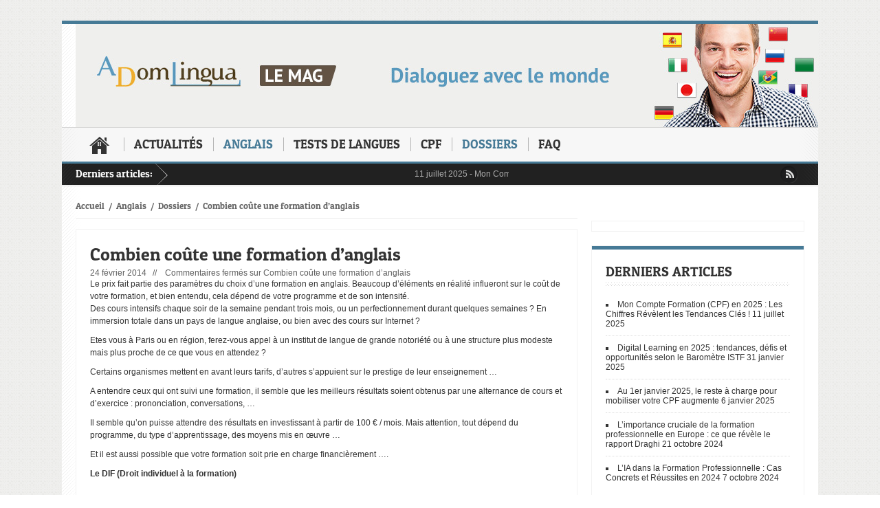

--- FILE ---
content_type: text/html; charset=UTF-8
request_url: https://blog.adomlingua.fr/combien-coute-une-formation-danglais/
body_size: 9340
content:
<!DOCTYPE html>
<html lang="fr-FR" prefix="og: http://ogp.me/ns#">
    <head>
        <meta charset="UTF-8" />
        <meta name="viewport" content="width=device-width, initial-scale=1.0" />
        <title>Prix d&#039;une formation en anglais</title>

        <link rel="stylesheet" href="https://blog.adomlingua.fr/wp-content/themes/bold/css/reset.css" media="all">
        <link rel="stylesheet" href="https://blog.adomlingua.fr/wp-content/themes/bold/css/prettyPhoto.css" media="screen" />
        <link rel="stylesheet" href="https://blog.adomlingua.fr/wp-content/themes/bold/css/flexslider.css" />
        <link rel="stylesheet" href="https://blog.adomlingua.fr/wp-content/themes/bold/css/jquery.tweet.css" media="screen" />
        <link rel="stylesheet" href="https://blog.adomlingua.fr/wp-content/themes/bold/style.css" media="all"/>
        <link rel="stylesheet" href="https://blog.adomlingua.fr/wp-content/themes/bold/css/responsive.css" media="all">

        <noscript>
        <link rel="stylesheet" href="https://blog.adomlingua.fr/wp-content/themes/bold/css/noscript.css" />
        </noscript>
        <!--[if IE 7]><link rel="stylesheet" href="https://blog.adomlingua.fr/wp-content/themes/bold/css/ie7.css" media="all" /><![endif]-->
        <!--[if IE 9]><link rel="stylesheet" href="https://blog.adomlingua.fr/wp-content/themes/bold/css/ie9.css" media="all" /><![endif]-->
        <!--[if lt IE 9]>
                <script src="http://html5shim.googlecode.com/svn/trunk/html5.js"></script>
                <script src="http://css3-mediaqueries-js.googlecode.com/svn/trunk/css3-mediaqueries.js"></script>
                <link rel="stylesheet" href="https://blog.adomlingua.fr/wp-content/themes/bold/css/ie.css" media="all" />
        <![endif]-->

        <link rel="pingback" href="https://blog.adomlingua.fr/xmlrpc.php" />
        <link rel="shortcut icon" type="image/x-icon"  href="">
        <link rel="apple-touch-icon" href="">
        <link rel="apple-touch-icon" sizes="72x72" href="">
        <link rel="apple-touch-icon" sizes="114x114" href="">
        
<!-- This site is optimized with the Yoast SEO plugin v4.5 - https://yoast.com/wordpress/plugins/seo/ -->
<link rel="canonical" href="https://blog.adomlingua.fr/combien-coute-une-formation-danglais/" />
<meta property="og:locale" content="fr_FR" />
<meta property="og:type" content="article" />
<meta property="og:title" content="Prix d&#039;une formation en anglais" />
<meta property="og:description" content="Le prix fait partie des paramètres du choix d’une formation en anglais. Beaucoup d’éléments en réalité influeront sur le coût de votre formation, et bien entendu, cela dépend de votre programme et de son intensité. Des cours intensifs chaque soir de la semaine pendant trois mois, ou un perfectionnement durant quelques semaines ? En immersion totale &hellip;" />
<meta property="og:url" content="https://blog.adomlingua.fr/combien-coute-une-formation-danglais/" />
<meta property="article:section" content="Anglais" />
<meta property="article:published_time" content="2014-02-24T09:40:19+00:00" />
<meta property="article:modified_time" content="2022-09-15T09:57:19+00:00" />
<meta property="og:updated_time" content="2022-09-15T09:57:19+00:00" />
<!-- / Yoast SEO plugin. -->

<link rel='dns-prefetch' href='//s.w.org' />
<link rel="alternate" type="application/rss+xml" title=" &raquo; Flux" href="https://blog.adomlingua.fr/feed/" />
<link rel="alternate" type="application/rss+xml" title=" &raquo; Flux des commentaires" href="https://blog.adomlingua.fr/comments/feed/" />
		<script type="text/javascript">
			window._wpemojiSettings = {"baseUrl":"https:\/\/s.w.org\/images\/core\/emoji\/2.2.1\/72x72\/","ext":".png","svgUrl":"https:\/\/s.w.org\/images\/core\/emoji\/2.2.1\/svg\/","svgExt":".svg","source":{"concatemoji":"https:\/\/blog.adomlingua.fr\/wp-includes\/js\/wp-emoji-release.min.js?ver=4.7.3"}};
			!function(a,b,c){function d(a){var b,c,d,e,f=String.fromCharCode;if(!k||!k.fillText)return!1;switch(k.clearRect(0,0,j.width,j.height),k.textBaseline="top",k.font="600 32px Arial",a){case"flag":return k.fillText(f(55356,56826,55356,56819),0,0),!(j.toDataURL().length<3e3)&&(k.clearRect(0,0,j.width,j.height),k.fillText(f(55356,57331,65039,8205,55356,57096),0,0),b=j.toDataURL(),k.clearRect(0,0,j.width,j.height),k.fillText(f(55356,57331,55356,57096),0,0),c=j.toDataURL(),b!==c);case"emoji4":return k.fillText(f(55357,56425,55356,57341,8205,55357,56507),0,0),d=j.toDataURL(),k.clearRect(0,0,j.width,j.height),k.fillText(f(55357,56425,55356,57341,55357,56507),0,0),e=j.toDataURL(),d!==e}return!1}function e(a){var c=b.createElement("script");c.src=a,c.defer=c.type="text/javascript",b.getElementsByTagName("head")[0].appendChild(c)}var f,g,h,i,j=b.createElement("canvas"),k=j.getContext&&j.getContext("2d");for(i=Array("flag","emoji4"),c.supports={everything:!0,everythingExceptFlag:!0},h=0;h<i.length;h++)c.supports[i[h]]=d(i[h]),c.supports.everything=c.supports.everything&&c.supports[i[h]],"flag"!==i[h]&&(c.supports.everythingExceptFlag=c.supports.everythingExceptFlag&&c.supports[i[h]]);c.supports.everythingExceptFlag=c.supports.everythingExceptFlag&&!c.supports.flag,c.DOMReady=!1,c.readyCallback=function(){c.DOMReady=!0},c.supports.everything||(g=function(){c.readyCallback()},b.addEventListener?(b.addEventListener("DOMContentLoaded",g,!1),a.addEventListener("load",g,!1)):(a.attachEvent("onload",g),b.attachEvent("onreadystatechange",function(){"complete"===b.readyState&&c.readyCallback()})),f=c.source||{},f.concatemoji?e(f.concatemoji):f.wpemoji&&f.twemoji&&(e(f.twemoji),e(f.wpemoji)))}(window,document,window._wpemojiSettings);
		</script>
		<style type="text/css">
img.wp-smiley,
img.emoji {
	display: inline !important;
	border: none !important;
	box-shadow: none !important;
	height: 1em !important;
	width: 1em !important;
	margin: 0 .07em !important;
	vertical-align: -0.1em !important;
	background: none !important;
	padding: 0 !important;
}
</style>
<link rel='stylesheet' id='mtq_CoreStyleSheets-css'  href='https://blog.adomlingua.fr/wp-content/plugins/mtouch-quiz/mtq_core_style.css?ver=3.1.3' type='text/css' media='all' />
<link rel='stylesheet' id='mtq_ThemeStyleSheets-css'  href='https://blog.adomlingua.fr/wp-content/plugins/mtouch-quiz/mtq_theme_style.css?ver=3.1.3' type='text/css' media='all' />
<link rel='stylesheet' id='fancybox2-css'  href='https://blog.adomlingua.fr/wp-content/plugins/arscode-ninja-popups/fancybox2/jquery.fancybox.css?ver=4.7.3' type='text/css' media='all' />
<link rel='stylesheet' id='snp_styles_reset-css'  href='https://blog.adomlingua.fr/wp-content/plugins/arscode-ninja-popups/themes/reset.css?ver=4.7.3' type='text/css' media='all' />
<link rel='stylesheet' id='snp_styles_theme_html-css'  href='https://blog.adomlingua.fr/wp-content/plugins/arscode-ninja-popups/themes/theme_html/style.css?ver=4.7.3' type='text/css' media='all' />
<link rel='stylesheet' id='admin_ssquiz_style-css'  href='https://blog.adomlingua.fr/wp-content/plugins/ssquiz//ssquiz-style.css?ver=4.7.3' type='text/css' media='all' />
<link rel='stylesheet' id='upprev-css-css'  href='https://blog.adomlingua.fr/wp-content/plugins/upprev/styles/upprev.css?ver=3.3.30' type='text/css' media='all' />
<link rel='stylesheet' id='wpgform-css-css'  href='https://blog.adomlingua.fr/wp-content/plugins/wpgform/css/wpgform.css?ver=4.7.3' type='text/css' media='all' />
<link rel='stylesheet' id='wpss-style-css'  href='https://blog.adomlingua.fr/wp-content/plugins/wordpress-simple-survey/assets/build/css/wpss-pkg.min.css?ver=4.7.3' type='text/css' media='all' />
<link rel='stylesheet' id='wpss-custom-db-style-css'  href='https://blog.adomlingua.fr/?wpss-routing=custom-css&#038;ver=4.7.3' type='text/css' media='all' />

<!-- This site uses the Google Analytics by MonsterInsights plugin v 6.1.5 - https://www.monsterinsights.com/ -->
<!-- Normalement vous devriez trouvez le code de suivi de Google Analytics ici, mais le webmaster l’a désactivé pour votre groupe d&#039;utilisateur. -->
<!-- / Google Analytics by MonsterInsights -->

<script type="text/javascript">
var iworks_upprev = { animation: 'flyout', position: 'right', offset_percent: 75, offset_element: '#comments', css_width: 360, css_side: 5, compare: 'simple', url_new_window: 0, ga_track_views: 1, ga_track_clicks: 1, ga_opt_noninteraction: 1, title: 'Combien coûte une formation d&rsquo;anglais' };
</script>
<script type='text/javascript' src='https://blog.adomlingua.fr/wp-includes/js/jquery/jquery.js?ver=1.12.4'></script>
<script type='text/javascript' src='https://blog.adomlingua.fr/wp-includes/js/jquery/jquery-migrate.min.js?ver=1.4.1'></script>
<script type='text/javascript' src='https://blog.adomlingua.fr/wp-content/plugins/mtouch-quiz/script.js?ver=3.1.3'></script>
<script type='text/javascript' src='https://blog.adomlingua.fr/wp-content/plugins/arscode-ninja-popups/js/jquery.ck.js?ver=4.7.3'></script>
<script type='text/javascript' src='https://blog.adomlingua.fr/wp-content/plugins/arscode-ninja-popups/fancybox2/jquery.fancybox.js?ver=4.7.3'></script>
<script type='text/javascript' src='https://blog.adomlingua.fr/wp-content/plugins/arscode-ninja-popups/js/jquery.placeholder.js?ver=4.7.3'></script>
<script type='text/javascript' src='https://blog.adomlingua.fr/wp-content/plugins/arscode-ninja-popups/js/ninjapopups.js?ver=4.7.3'></script>
<!--[if lt IE 8]>
<script type='text/javascript' src='https://blog.adomlingua.fr/wp-includes/js/json2.min.js?ver=2015-05-03'></script>
<![endif]-->
<script type='text/javascript' src='https://blog.adomlingua.fr/wp-content/plugins/ssquiz//assets/touches-enabler.js?ver=4.7.3'></script>
<script type='text/javascript'>
/* <![CDATA[ */
var ssquiz = {"ajaxurl":"https:\/\/blog.adomlingua.fr\/wp-admin\/admin-ajax.php","assets":"https:\/\/blog.adomlingua.fr\/wp-content\/plugins\/ssquiz\/\/assets\/","finish":"R\u00e9pondre","next":"Next"};
/* ]]> */
</script>
<script type='text/javascript' src='https://blog.adomlingua.fr/wp-content/plugins/ssquiz//ssquiz.js?ver=4.7.3'></script>
<script type='text/javascript' src='https://blog.adomlingua.fr/wp-content/plugins/upprev/scripts/upprev.js?ver=3.3.30'></script>
<script type='text/javascript' src='https://blog.adomlingua.fr/wp-content/plugins/wordpress-simple-survey/assets/build/js/wpss-pkg.min.js?ver=3.0.0'></script>
<link rel='https://api.w.org/' href='https://blog.adomlingua.fr/wp-json/' />
<link rel="EditURI" type="application/rsd+xml" title="RSD" href="https://blog.adomlingua.fr/xmlrpc.php?rsd" />
<link rel="wlwmanifest" type="application/wlwmanifest+xml" href="https://blog.adomlingua.fr/wp-includes/wlwmanifest.xml" /> 
<meta name="generator" content="WordPress 4.7.3" />
<meta name="generator" content="Seriously Simple Podcasting 1.15.1" />
<link rel='shortlink' href='https://blog.adomlingua.fr/?p=2072' />
<link rel="alternate" type="application/json+oembed" href="https://blog.adomlingua.fr/wp-json/oembed/1.0/embed?url=https%3A%2F%2Fblog.adomlingua.fr%2Fcombien-coute-une-formation-danglais%2F" />
<link rel="alternate" type="text/xml+oembed" href="https://blog.adomlingua.fr/wp-json/oembed/1.0/embed?url=https%3A%2F%2Fblog.adomlingua.fr%2Fcombien-coute-une-formation-danglais%2F&#038;format=xml" />

<link rel="alternate" type="application/rss+xml" title="Podcast RSS feed" href="https://blog.adomlingua.fr/feed/podcast" />

<script type="text/javascript">
	window._wp_rp_static_base_url = 'https://wprp.zemanta.com/static/';
	window._wp_rp_wp_ajax_url = "https://blog.adomlingua.fr/wp-admin/admin-ajax.php";
	window._wp_rp_plugin_version = '3.6.3';
	window._wp_rp_post_id = '2072';
	window._wp_rp_num_rel_posts = '6';
	window._wp_rp_thumbnails = true;
	window._wp_rp_post_title = 'Combien+co%C3%BBte+une+formation+d%27anglais';
	window._wp_rp_post_tags = ['anglais', 'dossiers', 'durant', 'de', 'le', 'en', 'pendant', 'du', 'sur', 'dune', 'la', 'prix', 'moi', 'bien', 'dan', 'troi', 'internet'];
	window._wp_rp_promoted_content = true;
</script>
<link rel="stylesheet" href="https://blog.adomlingua.fr/wp-content/plugins/wordpress-23-related-posts-plugin/static/themes/vertical-m.css?version=3.6.3" />
<style type="text/css">
.related_post_title {
}
ul.related_post {
}
ul.related_post li {
}
ul.related_post li a {
}
ul.related_post li img {
}</style>
<script>var kopaLocalizeJS = {"please_enter_your_name":"Please enter your name","please_enter_your_email":"Please enter your email","please_enter_a_valid_email_address":"Please enter a valid email address","please_enter_a_valid_URL":"Please enter a valid URL","please_enter_your_message":"Please enter your message"};</script><style type="text/css">
#upprev_box{bottom:5px;width:360px;right:5px;display:block;right:-415px;display:block;}
 </style>

    </head>
    <body id="body" class="post-template-default single single-post postid-2072 single-format-standard sidebar-right sub">
        <div class="wrapper">
            <header id="header">
                <div id="header-top">
                    <div class="header-inner">
                        <div class="container clearfix">
                            
                            <!--<div id="logo-image">
                                <a href="https://blog.adomlingua.fr"><img src="" class="responsive-img" alt="" /></a>
                            </div>-->

							<div id="logo-image">
                                <a href="https://blog.adomlingua.fr"><img src="/blog.jpg" alt="" align="right" width=""/></a>
                            </div>

                                                        <div class="clear"></div>
                        </div><!--end:container-->
                    </div><!--end:header-inner-->
                </div><!--end:header-top-->
                <div id="header-middle">
                    <div class="header-inner">
                        <div class="container clearfix">

                            <nav id="main-nav" class="clearfix"><ul id="main-menu" class="clearfix"><li id="menu-item-1492" class="home-menu-item menu-item menu-item-type-custom menu-item-object-custom menu-item-home menu-item-1492"><a href="https://blog.adomlingua.fr/">Élément du menu</a></li>
<li id="menu-item-1491" class="menu-item menu-item-type-taxonomy menu-item-object-category menu-item-1491"><a href="https://blog.adomlingua.fr/category/actualites/">Actualités</a></li>
<li id="menu-item-1498" class="menu-item menu-item-type-taxonomy menu-item-object-category current-post-ancestor current-menu-parent current-post-parent menu-item-1498"><a href="https://blog.adomlingua.fr/category/dossiers/cours-anglais/">Anglais</a></li>
<li id="menu-item-1766" class="menu-item menu-item-type-custom menu-item-object-custom menu-item-1766"><a href="https://www.adomlingua.fr/test-de-langue">Tests de langues</a></li>
<li id="menu-item-2481" class="menu-item menu-item-type-taxonomy menu-item-object-category menu-item-2481"><a href="https://blog.adomlingua.fr/category/cpf-le-compte-personnel-de-formation/">CPF</a></li>
<li id="menu-item-1493" class="menu-item menu-item-type-taxonomy menu-item-object-category current-post-ancestor current-menu-parent current-post-parent menu-item-has-children menu-item-1493"><a href="https://blog.adomlingua.fr/category/dossiers/">Dossiers</a>
<ul class="sub-menu">
	<li id="menu-item-1497" class="menu-item menu-item-type-taxonomy menu-item-object-category menu-item-1497"><a href="https://blog.adomlingua.fr/category/dossiers/cours-allemand/">Allemand</a></li>
	<li id="menu-item-1500" class="menu-item menu-item-type-taxonomy menu-item-object-category menu-item-1500"><a href="https://blog.adomlingua.fr/category/dossiers/cours-italien/">Italien</a></li>
	<li id="menu-item-4158" class="menu-item menu-item-type-taxonomy menu-item-object-series menu-item-4158"><a href="https://blog.adomlingua.fr/series/cours-despagnol/">Podcast d&rsquo;espagnol</a></li>
	<li id="menu-item-2760" class="menu-item menu-item-type-taxonomy menu-item-object-category menu-item-2760"><a href="https://blog.adomlingua.fr/category/dossiers/english-quiz/">English Quiz</a></li>
	<li id="menu-item-1499" class="menu-item menu-item-type-taxonomy menu-item-object-category menu-item-1499"><a href="https://blog.adomlingua.fr/category/dossiers/cours-chinois/">Chinois</a></li>
	<li id="menu-item-1503" class="menu-item menu-item-type-taxonomy menu-item-object-category menu-item-1503"><a href="https://blog.adomlingua.fr/category/dossiers/preparation-toeic/">Préparation Toeic</a></li>
	<li id="menu-item-2534" class="menu-item menu-item-type-taxonomy menu-item-object-category menu-item-2534"><a href="https://blog.adomlingua.fr/category/dossiers/interview/">Interview</a></li>
	<li id="menu-item-1502" class="menu-item menu-item-type-taxonomy menu-item-object-category menu-item-1502"><a href="https://blog.adomlingua.fr/category/dossiers/preparation-toefl/">Préparation Toefl</a></li>
	<li id="menu-item-1494" class="menu-item menu-item-type-taxonomy menu-item-object-category menu-item-1494"><a href="https://blog.adomlingua.fr/category/evenements/">Evènements</a></li>
	<li id="menu-item-1501" class="menu-item menu-item-type-taxonomy menu-item-object-category menu-item-1501"><a href="https://blog.adomlingua.fr/category/dossiers/droit-individuel-formation/">DIF</a></li>
</ul>
</li>
<li id="menu-item-1879" class="menu-item menu-item-type-taxonomy menu-item-object-category menu-item-1879"><a href="https://blog.adomlingua.fr/category/faq/">FAQ</a></li>
</ul></nav>                        </div><!--end:container-->
                    </div><!--end:header-inner-->
                </div><!--end:header-middle-->
                <div id="header-bottom">
                    <div class="header-inner">
                        <div class="container clearfix">
                            <div class="clearfix" id="headline"><span class="latest-headline">Derniers articles:</span><div class="horizontal_scroller" style="cursor: pointer;"><ul class="scrollingtext clearfix"><li>11 juillet 2025 - <a href="https://blog.adomlingua.fr/mon-compte-formation-cpf-en-2025-les-chiffres-revelent-les-tendances-cles/" title="Mon Compte Formation (CPF) en 2025 : Les Chiffres Révèlent les Tendances Clés !">Mon Compte Formation (CPF) en 2025 : Les Chiffres Révèlent les Tendances Clés !</a></li><li>6 janvier 2025 - <a href="https://blog.adomlingua.fr/au-1er-janvier-2025-le-reste-a-charge-pour-mobiliser-votre-cpf-augmente/" title="Au 1er janvier 2025, le reste à charge pour mobiliser votre CPF augmente">Au 1er janvier 2025, le reste à charge pour mobiliser votre CPF augmente</a></li><li>31 janvier 2025 - <a href="https://blog.adomlingua.fr/digital-learning-en-2025-tendances-defis-et-opportunites-selon-le-barometre-istf/" title="Digital Learning en 2025 : tendances, défis et opportunités selon le Baromètre ISTF">Digital Learning en 2025 : tendances, défis et opportunités selon le Baromètre ISTF</a></li><li>21 octobre 2024 - <a href="https://blog.adomlingua.fr/limportance-cruciale-de-la-formation-professionnelle-en-europe-ce-que-revele-le-rapport-draghi/" title="L’importance cruciale de la formation professionnelle en Europe : ce que révèle le rapport Draghi">L’importance cruciale de la formation professionnelle en Europe : ce que révèle le rapport Draghi</a></li></ul></div></div>
<div id="search-social" class="clearfix">	
    <ul class="social-links clearfix">
                                       
        <li class="rss-icon">
            <a target="_blank" title="RSS" href="https://blog.adomlingua.fr/feed/">
                <img src="https://blog.adomlingua.fr/wp-content/themes/bold/images/icons/rss-icon.png" alt="">                        
            </a>
        </li>            
    </ul><!--end:social-links-->
</div><!--search-social-->                        </div>

                    </div><!--end:header-inner-->
                </div><!--end:header-botom-->
            </header><!--end:header-->
            <div id="main-content">
                <div id="main-content-inner">
                    <div class="container clearfix">

<div class="left-col">
    <div class="breadcrumb clearfix"><a href="https://blog.adomlingua.fr">Accueil</a><span>&nbsp;&nbsp;/&nbsp;&nbsp;</span><a href="https://blog.adomlingua.fr/category/dossiers/cours-anglais/">Anglais</a><span>&nbsp;&nbsp;/&nbsp;&nbsp;</span><a href="https://blog.adomlingua.fr/category/dossiers/">Dossiers</a><span>&nbsp;&nbsp;/&nbsp;&nbsp;</span><span class="current-page">Combien coûte une formation d&rsquo;anglais</a></div>    
            

        <section class="post-2072 post type-post status-publish format-standard hentry category-cours-anglais category-dossiers shadow-box clearfix">
            <div class="inner-box">
                <div class="entry-box clearfix">
                    <h1 class="entry-title">Combien coûte une formation d&rsquo;anglais</h1>
                    <span class="entry-meta">24 février 2014&nbsp;&nbsp;&nbsp;//&nbsp;&nbsp;&nbsp;</span>
                    <span class="entry-comment">Commentaires fermés<span class="screen-reader-text"> sur Combien coûte une formation d&rsquo;anglais</span></span>                        

                    
                                            
                    <p>Le prix fait partie des paramètres du choix d’une formation en anglais. Beaucoup d’éléments en réalité influeront sur le coût de votre formation, et bien entendu, cela dépend de votre programme et de son intensité.<br />
<span id="more-2072"></span>Des cours intensifs chaque soir de la semaine pendant trois mois, ou un perfectionnement durant quelques semaines ? En immersion totale dans un pays de langue anglaise, ou bien avec des cours sur Internet ?</p>
<p>Etes vous à <a href="https://www.adomlingua.fr/cours-anglais-paris">Paris</a> ou en région, ferez-vous appel à un institut de langue de grande notoriété ou à une structure plus modeste mais plus proche de ce que vous en attendez ?</p>
<p><a href="https://www.adomlingua.fr/quel-financement-pour-une-formation-anglais">Certains organismes mettent en avant leurs tarifs</a>, d’autres s’appuient sur le prestige de leur enseignement …</p>
<p>A entendre ceux qui ont suivi une formation, il semble que les meilleurs résultats soient obtenus par une alternance de cours et d’exercice : prononciation, conversations, …</p>
<p>Il semble qu’on puisse attendre des résultats en investissant à partir de 100 € / mois. Mais attention, tout dépend du programme, du type d’apprentissage, des moyens mis en œuvre …</p>
<p>Et il est aussi possible que votre formation soit prie en charge financièrement ….</p>
<p><strong>Le DIF (Droit individuel à la formation)</strong></p>
<p>Connaissez vous le Droit Individuel à Formation ? Si vous êtes salarié, vous acquérez chaque année des droits qui vous permettent de suivre 20 heures de formation financées par l’entreprise. SI vous n’avez pas eu le temps de les prendre, sachez que vous pouvez les accumuler durant 6 ans.<br />
Pensez aussi à parler avec votre Direction des Ressources Humaines du Congé Individuel de formation.</p>

<div class="wp_rp_wrap  wp_rp_vertical_m" id="wp_rp_first"><div class="wp_rp_content"><h3 class="related_post_title">Articles similaires</h3><ul class="related_post wp_rp"><li data-position="0" data-poid="in-2068" data-post-type="none" ><a href="https://blog.adomlingua.fr/comment-apprendre-langlais/" class="wp_rp_thumbnail"><img src="https://blog.adomlingua.fr/wp-content/plugins/wordpress-23-related-posts-plugin/static/thumbs/3.jpg" alt="Comment apprendre l&rsquo;anglais" width="150" height="150" /></a><a href="https://blog.adomlingua.fr/comment-apprendre-langlais/" class="wp_rp_title">Comment apprendre l&rsquo;anglais</a></li><li data-position="1" data-poid="in-2137" data-post-type="none" ><a href="https://blog.adomlingua.fr/etre-bon-au-lycee-ne-suffit-pas-pour-progresser-en-anglais/" class="wp_rp_thumbnail"><img src="https://blog.adomlingua.fr/wp-content/plugins/wordpress-23-related-posts-plugin/static/thumbs/10.jpg" alt="Etre bon au lycée ne suffit pas pour progresser en anglais" width="150" height="150" /></a><a href="https://blog.adomlingua.fr/etre-bon-au-lycee-ne-suffit-pas-pour-progresser-en-anglais/" class="wp_rp_title">Etre bon au lycée ne suffit pas pour progresser en anglais</a></li><li data-position="2" data-poid="in-2070" data-post-type="none" ><a href="https://blog.adomlingua.fr/comment-choisir-une-formation-en-anglais/" class="wp_rp_thumbnail"><img src="https://blog.adomlingua.fr/wp-content/plugins/wordpress-23-related-posts-plugin/static/thumbs/25.jpg" alt="Comment choisir une formation en anglais" width="150" height="150" /></a><a href="https://blog.adomlingua.fr/comment-choisir-une-formation-en-anglais/" class="wp_rp_title">Comment choisir une formation en anglais</a></li><li data-position="3" data-poid="in-1888" data-post-type="none" ><a href="https://blog.adomlingua.fr/5-regles-pour-mieux-parler-anglais-en-public/" class="wp_rp_thumbnail"><img src="https://blog.adomlingua.fr/wp-content/plugins/wordpress-23-related-posts-plugin/static/thumbs/3.jpg" alt="5 règles pour mieux parler anglais en public" width="150" height="150" /></a><a href="https://blog.adomlingua.fr/5-regles-pour-mieux-parler-anglais-en-public/" class="wp_rp_title">5 règles pour mieux parler anglais en public</a></li><li data-position="4" data-poid="in-1838" data-post-type="none" ><a href="https://blog.adomlingua.fr/comment-monter-en-competences-dans-son-entreprise/" class="wp_rp_thumbnail"><img src="https://blog.adomlingua.fr/wp-content/plugins/wordpress-23-related-posts-plugin/static/thumbs/5.jpg" alt="Comment monter en compétences dans son entreprise ?" width="150" height="150" /></a><a href="https://blog.adomlingua.fr/comment-monter-en-competences-dans-son-entreprise/" class="wp_rp_title">Comment monter en compétences dans son entreprise ?</a></li><li data-position="5" data-poid="in-2050" data-post-type="none" ><a href="https://blog.adomlingua.fr/pourquoi-les-entreprises-veulent-la-langue-anglaise/" class="wp_rp_thumbnail"><img src="https://blog.adomlingua.fr/wp-content/plugins/wordpress-23-related-posts-plugin/static/thumbs/20.jpg" alt="Pourquoi les entreprises veulent la langue anglaise" width="150" height="150" /></a><a href="https://blog.adomlingua.fr/pourquoi-les-entreprises-veulent-la-langue-anglaise/" class="wp_rp_title">Pourquoi les entreprises veulent la langue anglaise</a></li></ul></div></div>
                        

                                        
    <div class="share_block">
        <label id="share_this_post" class="patua_one_12">Share this post</label>
        <a href="https://twitter.com/share" class="twitter-share-button" data-lang="en"></a>        
        <div class="g-plusone" data-size="medium"></div>
        <div class="fb-like" data-send="false" data-layout="button_count" data-width="200" data-show-faces="true"></div>

        <script type="IN/Share" data-counter="right"></script>
    </div>    


    <script>!function(d,s,id){var js,fjs=d.getElementsByTagName(s)[0];if(!d.getElementById(id)){js=d.createElement(s);js.id=id;js.src="//platform.twitter.com/widgets.js";fjs.parentNode.insertBefore(js,fjs);}}(document,"script","twitter-wjs");</script>                        

    <div id="fb-root"></div>
    <script>(function(d, s, id) {
        var js, fjs = d.getElementsByTagName(s)[0];
        if (d.getElementById(id)) return;
        js = d.createElement(s); js.id = id;
        js.src = "//connect.facebook.net/en_US/all.js#xfbml=1";
        fjs.parentNode.insertBefore(js, fjs);
    }(document, 'script', 'facebook-jssdk'));</script>

    <script type="text/javascript">
    (function() {
        var po = document.createElement('script'); po.type = 'text/javascript'; po.async = true;
        po.src = 'https://apis.google.com/js/plusone.js';
        var s = document.getElementsByTagName('script')[0]; s.parentNode.insertBefore(po, s);
    })();
    </script>  

    <script src="//platform.linkedin.com/in.js" type="text/javascript"></script>
                                       
                </div><!--end:entry-box-->
            </div><!--class="inner-box"-->
        </section><!--end:shadow-box-->            

                

            <section class="shadow-box">
                <div class="inner-box">
                    <header class="entry-header">
                        <h4 class="feature-title">A propos de l'auteur</h4>
                    </header>      
                    <article class="about-author">
                        <img class="border-box responsive-img" src="https://secure.gravatar.com/avatar/b320c0b68a528cb447115ce191d5b798?s=86&#038;d=mm&#038;r=g" alt="" />
                        <div class="entry-content clearfix">
                            <strong>Olivier Haquet</strong>
                            <a target="_blank" href=""></a>
                            <div>Olivier est le dirigeant et fondateur d'ADomLingua, société spécialisée dans le domaine des langues. Groupe fondé il y a 10 ans avec une orientation résolument qualitative et une offre en formation linguistique de plus en plus variée. Avant tout entrepreneur et de culture internationale, Olivier a, après un début de carrière aux USA , eté associé à différents projets et startups.</div>
                        </div>
                    </article><!--end:about-author-->
                </div><!--class="inner-box"-->
            </section><!--end:shadow-box-->
            </div><!--end:left-col-->

<div class="right-col last" id="right-sidebar"><aside id="facebooklikebox-2" class="widget shadow-box clearfix widget_FacebookLikeBox"><div class="inner-box"><script src="https://connect.facebook.net/en_US/all.js#xfbml=1"></script><fb:like-box href="https://www.facebook.com/pages/ADomLingua/174813775869347" width="292" show_faces="true" border_color="AAAAAA" stream="false" header="true"></fb:like-box></div></aside>		<aside id="recent-posts-3" class="widget shadow-box clearfix widget_recent_entries"><div class="inner-box">		<h5 class="widget-title"><span>Derniers articles</span></h5>		<ul>
					<li>
				<a href="https://blog.adomlingua.fr/mon-compte-formation-cpf-en-2025-les-chiffres-revelent-les-tendances-cles/">Mon Compte Formation (CPF) en 2025 : Les Chiffres Révèlent les Tendances Clés !</a>
							<span class="post-date">11 juillet 2025</span>
						</li>
					<li>
				<a href="https://blog.adomlingua.fr/digital-learning-en-2025-tendances-defis-et-opportunites-selon-le-barometre-istf/">Digital Learning en 2025 : tendances, défis et opportunités selon le Baromètre ISTF</a>
							<span class="post-date">31 janvier 2025</span>
						</li>
					<li>
				<a href="https://blog.adomlingua.fr/au-1er-janvier-2025-le-reste-a-charge-pour-mobiliser-votre-cpf-augmente/">Au 1er janvier 2025, le reste à charge pour mobiliser votre CPF augmente</a>
							<span class="post-date">6 janvier 2025</span>
						</li>
					<li>
				<a href="https://blog.adomlingua.fr/limportance-cruciale-de-la-formation-professionnelle-en-europe-ce-que-revele-le-rapport-draghi/">L’importance cruciale de la formation professionnelle en Europe : ce que révèle le rapport Draghi</a>
							<span class="post-date">21 octobre 2024</span>
						</li>
					<li>
				<a href="https://blog.adomlingua.fr/lia-dans-la-formation-professionnelle-cas-concrets-et-reussites-en-2024/">L&rsquo;IA dans la Formation Professionnelle : Cas Concrets et Réussites en 2024</a>
							<span class="post-date">7 octobre 2024</span>
						</li>
				</ul>
		</div></aside>		</div> 
<!--end:right-sidebar-->
<div class="clear"></div></div><!--end:container-->
</div><!--end:main-content-inner-->
<p id="back-top">
    <a href="#top">Back to Top</a>
</p>
</div><!--end:main-content-->    
</div><!--end:wrapper-->
<div  id="bottom-sidebar"  class="wrapper">
    <div class="container clearfix">
        <div class="one-forth">
                    </div><!--end:one-forth-->
        <div class="one-forth">
                    </div><!--end:one-forth-->
        <div class="one-forth">
                    </div><!--end:one-forth-->
        <div class="one-forth last">
                    </div><!--end:one-forth-->
    </div><!--end:container-->
</div><!--end:bottom-sidebar-->
<footer id="footer" class="wrapper">
    <div class="container clearfix">
        <p id="copyrights"></p>
         
    </div><!--end:container-->
</footer>
		<div style="display: none;">
			<div id="fb-root"></div>
			<input type="hidden" id="snp_popup" value="" />
			<input type="hidden" id="snp_popup_id" value="" />
			<input type="hidden" id="snp_popup_theme" value="" />
			<input type="hidden" id="snp_exithref" value="" />
			<input type="hidden" id="snp_exittarget" value="" />
				<div id="snppopup-welcome" class="snp-pop-2006 snppopup"><input type="hidden" class="snp_open_after" value="5" /><input type="hidden" class="snp_optin_redirect_url" value="" /><input type="hidden" class="snp_show_cb_button" value="yes" /><input type="hidden" class="snp_popup_id" value="2006" /><input type="hidden" class="snp_popup_theme" value="theme_html" /><input type="hidden" class="snp_overlay" value="default" /><input type="hidden" class="snp_cookie_conversion" value="30" /><input type="hidden" class="snp_cookie_close" value="-1" /><div class="snp-fb snp-theme-html">
	<div class="snp-content">
		<div class="snp-content-inner">
			<p><a href="https://www.adomlingua.fr/mon-projet/1"><img alt="" src="https://adomlingua-blog.s3.eu-west-1.amazonaws.com/wp-content/uploads/2013/12/popin.jpg" /></a></p>

<div class="wp_rp_wrap  wp_rp_vertical_m" id="wp_rp_first"><div class="wp_rp_content"><h3 class="related_post_title">Articles similaires</h3><ul class="related_post wp_rp"><li data-position="0" data-poid="in-2068" data-post-type="none" ><a href="https://blog.adomlingua.fr/comment-apprendre-langlais/" class="wp_rp_thumbnail"><img src="https://blog.adomlingua.fr/wp-content/plugins/wordpress-23-related-posts-plugin/static/thumbs/3.jpg" alt="Comment apprendre l&rsquo;anglais" width="150" height="150" /></a><a href="https://blog.adomlingua.fr/comment-apprendre-langlais/" class="wp_rp_title">Comment apprendre l&rsquo;anglais</a></li><li data-position="1" data-poid="in-2137" data-post-type="none" ><a href="https://blog.adomlingua.fr/etre-bon-au-lycee-ne-suffit-pas-pour-progresser-en-anglais/" class="wp_rp_thumbnail"><img src="https://blog.adomlingua.fr/wp-content/plugins/wordpress-23-related-posts-plugin/static/thumbs/10.jpg" alt="Etre bon au lycée ne suffit pas pour progresser en anglais" width="150" height="150" /></a><a href="https://blog.adomlingua.fr/etre-bon-au-lycee-ne-suffit-pas-pour-progresser-en-anglais/" class="wp_rp_title">Etre bon au lycée ne suffit pas pour progresser en anglais</a></li><li data-position="2" data-poid="in-2070" data-post-type="none" ><a href="https://blog.adomlingua.fr/comment-choisir-une-formation-en-anglais/" class="wp_rp_thumbnail"><img src="https://blog.adomlingua.fr/wp-content/plugins/wordpress-23-related-posts-plugin/static/thumbs/25.jpg" alt="Comment choisir une formation en anglais" width="150" height="150" /></a><a href="https://blog.adomlingua.fr/comment-choisir-une-formation-en-anglais/" class="wp_rp_title">Comment choisir une formation en anglais</a></li><li data-position="3" data-poid="in-1888" data-post-type="none" ><a href="https://blog.adomlingua.fr/5-regles-pour-mieux-parler-anglais-en-public/" class="wp_rp_thumbnail"><img src="https://blog.adomlingua.fr/wp-content/plugins/wordpress-23-related-posts-plugin/static/thumbs/3.jpg" alt="5 règles pour mieux parler anglais en public" width="150" height="150" /></a><a href="https://blog.adomlingua.fr/5-regles-pour-mieux-parler-anglais-en-public/" class="wp_rp_title">5 règles pour mieux parler anglais en public</a></li><li data-position="4" data-poid="in-1838" data-post-type="none" ><a href="https://blog.adomlingua.fr/comment-monter-en-competences-dans-son-entreprise/" class="wp_rp_thumbnail"><img src="https://blog.adomlingua.fr/wp-content/plugins/wordpress-23-related-posts-plugin/static/thumbs/5.jpg" alt="Comment monter en compétences dans son entreprise ?" width="150" height="150" /></a><a href="https://blog.adomlingua.fr/comment-monter-en-competences-dans-son-entreprise/" class="wp_rp_title">Comment monter en compétences dans son entreprise ?</a></li><li data-position="5" data-poid="in-2050" data-post-type="none" ><a href="https://blog.adomlingua.fr/pourquoi-les-entreprises-veulent-la-langue-anglaise/" class="wp_rp_thumbnail"><img src="https://blog.adomlingua.fr/wp-content/plugins/wordpress-23-related-posts-plugin/static/thumbs/20.jpg" alt="Pourquoi les entreprises veulent la langue anglaise" width="150" height="150" /></a><a href="https://blog.adomlingua.fr/pourquoi-les-entreprises-veulent-la-langue-anglaise/" class="wp_rp_title">Pourquoi les entreprises veulent la langue anglaise</a></li></ul></div></div>
        </div>
	</div>
	</div>
<style>.snp-pop-2006 .snp-theme-html { width: 560px;}.snp-pop-2006 .snp-theme-html { height: 330px;}</style><style>.snp-pop-2006-wrap .fancybox-close { width: 31px; height: 31px; top: -15px; right: -15px; background: url('https://blog.adomlingua.fr/wp-content/plugins/arscode-ninja-popups/img/close_1.png');}</style></div>		</div>
		<script type="text/javascript">
			var snp_timer;
			var snp_timer_o;
			var snp_ajax_url= 'https://blog.adomlingua.fr/wp-admin/admin-ajax.php';
			var snp_ignore_cookies = false;
			var snp_is_interal_link;
			jQuery(document).ready(function(){
				jQuery('[placeholder]').placeholder();				jQuery("a.snp_nothanks, a.snp_closelink").click(function(){
					jQuery.fancybox2.close();
					return false;
				});
				jQuery(".snp_subscribeform").submit(function(){
					return snp_onsubmit(jQuery(this));
				});
												var snp_open_after=jQuery('#snppopup-welcome .snp_open_after').val();
								if(snp_open_after)
								{
									snp_timer_o=setTimeout("snp_open_popup('','','snppopup-welcome','welcome');",snp_open_after*1000);	
								}
								else
								{
									snp_open_popup('','','snppopup-welcome','welcome');
								}
								});	
					</script>
		<link rel='stylesheet' id='slickquiz_css-css'  href='https://blog.adomlingua.fr/wp-content/plugins/slickquiz/slickquiz/css/slickQuiz.css?ver=4.7.3' type='text/css' media='all' />
<link rel='stylesheet' id='slickquiz_front_css-css'  href='https://blog.adomlingua.fr/wp-content/plugins/slickquiz/css/front.css?ver=4.7.3' type='text/css' media='all' />
<script type='text/javascript' src='https://blog.adomlingua.fr/wp-content/themes/bold/js/jquery-scroller-v1.min.js'></script>
<script type='text/javascript' src='https://blog.adomlingua.fr/wp-content/themes/bold/js/jquery-scroller-v1.src.js'></script>
<script type='text/javascript' src='https://blog.adomlingua.fr/wp-content/themes/bold/js/jquery.carouFredSel-5.6.4-packed.js'></script>
<script type='text/javascript' src='https://blog.adomlingua.fr/wp-content/themes/bold/js/jquery.prettyPhoto.js'></script>
<script type='text/javascript' src='https://blog.adomlingua.fr/wp-content/themes/bold/js/jflickrfeed.min.js'></script>
<script type='text/javascript' src='https://blog.adomlingua.fr/wp-content/themes/bold/js/jquery.backstretch.js'></script>
<script type='text/javascript' src='https://blog.adomlingua.fr/wp-content/themes/bold/js/jquery.flexslider-min.js'></script>
<script type='text/javascript' src='https://blog.adomlingua.fr/wp-content/themes/bold/js/jquery.tweet.js'></script>
<script type='text/javascript' src='https://blog.adomlingua.fr/wp-content/themes/bold/js/jquery.validate.min.js'></script>
<script type='text/javascript' src='https://blog.adomlingua.fr/wp-content/themes/bold/js/custom.js'></script>
<script type='text/javascript' src='https://blog.adomlingua.fr/wp-includes/js/wp-embed.min.js?ver=4.7.3'></script>
<script type='text/javascript' src='https://blog.adomlingua.fr/wp-content/plugins/slickquiz/slickquiz/js/slickQuiz.js?ver=4.7.3'></script>
<div id="upprev_box"><h6>Lire les articles précédents :</h6><div class="upprev_excerpt"><h5><a href="https://blog.adomlingua.fr/preparation-toefl/" rel="Combien coûte une formation d&rsquo;anglais">Preparation TOEFL</a></h5><p>Le test TOEFL est devenu LA référence des examens d'anglais, la preparation TOEFL vous permettra d'accéder aux meilleures écoles internationales: il...</p></div><a id="upprev_close" href="#" rel="close">Fermer</a></div><script>
    jQuery.backstretch([
    ], {
        fade: 750,
        duration: 4000
    });
</script>
<input type="hidden" id="WPAjaxUrl" name="WPAjaxUrl" value="https://blog.adomlingua.fr/wp-admin/admin-ajax.php"/>
<input type="hidden" id="kopa_newsletter_wpnonce" name="kopa_newsletter_wpnonce" value="3467a36efb" /><input type="hidden" id="kopa_recaptcha_wpnonce" name="kopa_recaptcha_wpnonce" value="3c8d921997" /><input type="hidden" id="kopa_contactus_wpnonce" name="kopa_contactus_wpnonce" value="46f57f8c9c" /><input type="hidden" name="_wp_http_referer" value="/combien-coute-une-formation-danglais/" /></body>
</html>

--- FILE ---
content_type: text/html; charset=utf-8
request_url: https://accounts.google.com/o/oauth2/postmessageRelay?parent=https%3A%2F%2Fblog.adomlingua.fr&jsh=m%3B%2F_%2Fscs%2Fabc-static%2F_%2Fjs%2Fk%3Dgapi.lb.en.2kN9-TZiXrM.O%2Fd%3D1%2Frs%3DAHpOoo_B4hu0FeWRuWHfxnZ3V0WubwN7Qw%2Fm%3D__features__
body_size: 161
content:
<!DOCTYPE html><html><head><title></title><meta http-equiv="content-type" content="text/html; charset=utf-8"><meta http-equiv="X-UA-Compatible" content="IE=edge"><meta name="viewport" content="width=device-width, initial-scale=1, minimum-scale=1, maximum-scale=1, user-scalable=0"><script src='https://ssl.gstatic.com/accounts/o/2580342461-postmessagerelay.js' nonce="Bmv5Vd39L2cJf21InI5O5A"></script></head><body><script type="text/javascript" src="https://apis.google.com/js/rpc:shindig_random.js?onload=init" nonce="Bmv5Vd39L2cJf21InI5O5A"></script></body></html>

--- FILE ---
content_type: text/css
request_url: https://blog.adomlingua.fr/wp-content/themes/bold/css/flexslider.css
body_size: 1446
content:
/*
 * jQuery FlexSlider v2.0
 * http://www.woothemes.com/flexslider/
 *
 * Copyright 2012 WooThemes
 * Free to use under the GPLv2 license.
 * http://www.gnu.org/licenses/gpl-2.0.html
 *
 * Contributing author: Tyler Smith (@mbmufffin)
 */

 
/* Browser Resets */
.flex-container a:active, .flexslider a:active, .flex-container a:focus, .flexslider a:focus {
	outline: none;
}
.slides, .flex-control-nav, .flex-direction-nav {
	margin: 0;
	padding: 0;
	list-style: none;
}
/* FlexSlider Necessary Styles
*********************************/ 
.flexslider {
	margin: 0;
	padding: 0;
}
.flexslider .slides > li {
	margin-bottom:0;
	display: none;
	-webkit-backface-visibility: hidden;
} /* Hide the slides before the JS is loaded. Avoids image jumping */
.flexslider .slides img {
	width: 100%;
	display: block;
}
.flex-pauseplay span {
	text-transform: capitalize;
}
/* Clearfix for the .slides element */
.slides:after {
	content: ".";
	display: block;
	clear: both;
	visibility: hidden;
	line-height: 0;
	height: 0;
}
html[xmlns] .slides {
	display: block;
}
* html .slides {
	height: 1%;
}
/* No JavaScript Fallback */
/* If you are not using another script, such as Modernizr, make sure you
 * include js that eliminates this class on page load */
.no-js .slides > li:first-child {
	display: block;
}
/* FlexSlider Default Theme
*********************************/
.flexslider {
	margin: 20px;
	position: relative;
	zoom: 1;
}
.flex-viewport {
	width:98%;
	max-height: 2000px;
	-webkit-transition: all 1s ease;
	-moz-transition: all 1s ease;
	transition: all 1s ease;
}
.loading .flex-viewport {
	max-height: 300px;
}
.flexslider .slides {
	zoom: 1;
}
.carousel li {
	margin-right: 5px;
	list-style:none;
}
/* Direction Nav */
.flex-direction-nav {
*height: 0;
}
.flex-direction-nav li{
	list-style:none;
}
.flex-direction-nav a {
    background: url("../images/slider/slider-nav.png") no-repeat scroll 0 0 #555555;
    cursor: pointer;
    display: block;
    height: 28px;
    position: absolute;
    text-indent: -9999px;
    top: -63px;
    width: 28px;
    z-index: 10;
	border:solid 1px #555;
	-webkit-transition: all 0.3s ease-in-out;
 	-moz-transition: all 0.3s ease-in-out;
 	-o-transition: all 0.3s ease-in-out;
 	transition: all 0.3s ease-in-out;
}
.flex-direction-nav .flex-next {
    background-position: -80px 5px;
    right: 0px;
}
.flex-direction-nav .flex-prev {
    background-position: 7px 5px;
    right: 32px;
}
.flexslider .flex-next:hover ,
.flexslider .flex-prev:hover  {
	border:1px solid #fff;
	background-color:#4b9de3;
	color:#fff;
	box-shadow:0 0 5px #999;
	-moz-box-shadow:0 0 5px #999;
	-webkit-box-shadow:0 0 5px #999;
}

.flex-direction-nav .flex-disabled {
	opacity: .3!important;
	filter:alpha(opacity=30);
	cursor: default;
}
/* Control Nav */
.flex-control-nav {
	width: 100%;
	position: absolute;
	bottom: -40px;
	text-align: center;
	display:none;
}
.flex-control-nav li {
	margin: 0 6px;
	display: inline-block;
	zoom: 1;
*display: inline;
}
.flex-control-paging li a {
	width: 11px;
	height: 11px;
	display: block;
	background: #666;
	background: rgba(0, 0, 0, 0.5);
	cursor: pointer;
	text-indent: -9999px;
	-webkit-border-radius: 20px;
	-moz-border-radius: 20px;
	-o-border-radius: 20px;
	border-radius: 20px;
	box-shadow: inset 0 0 3px rgba(0, 0, 0, 0.3);
}
.flex-control-paging li a:hover {
	background: #333;
	background: rgba(0, 0, 0, 0.7);
}
.flex-control-paging li a.flex-active {
	background: #000;
	background: rgba(0, 0, 0, 0.9);
	cursor: default;
}
.flex-control-thumbs {
	margin: 5px 0 0;
	position: static;
	overflow: hidden;
}
.flex-control-thumbs li {
	width: 25%;
	float: left;
	margin: 0;
}
.flex-control-thumbs img {
	width: 100%;
	display: block;
	opacity: .7;
	cursor: pointer;
}
.flex-control-thumbs img:hover {
	opacity: 1;
}
.flex-control-thumbs .flex-active {
	opacity: 1;
	cursor: default;
}

/*================================
========================================*/
.f-entry-content{
}
.k-featured-img{
	
}
.kopa-flex{
	
}
.kopa-flex .slide-image{
	float:left;
	display:block;
	width:60%;
	margin-right:20px;
}
.slide-title{
	 color: #333333;
    font-family: 'Patua One',cursive;
    font-size: 20px;
	line-height:24px;
    font-weight: normal;
    margin: 10px 0;
	text-decoration:none;
	outline: none;
}
.slide-title:hover{
	text-decoration:none;
	cursor:pointer;
}
.f-entry-content p{
	color:#333;
	padding:0 10px;
}

--- FILE ---
content_type: text/css
request_url: https://blog.adomlingua.fr/wp-content/themes/bold/css/jquery.tweet.css
body_size: 205
content:
.tweet, .query {
	color: #888;
}
#right-sidebar .tweet, #right-sidebar .query {
	color: #333;
}
.tweet_list {
	list-style: none;
	margin: 0;
	padding: 0;
	overflow-y: hidden;
	line-height:20px;
}
#right-sidebar .tweet_list li {
	overflow-y: auto;
	overflow-x: hidden;
	list-style-type: none;
	 border-bottom: 1px dotted #DDDDDD;
    list-style: square inside none;
    margin: 0 10px 10px 5px;
    padding-bottom: 10px;
	line-height:20px;
}
.tweet_list li a {
	color: #aaa;
	border-bottom:1px dashed #555555;
}
#right-sidebar .tweet_list li a {
	color: #333;
	border-bottom:1px dashed #DDDDDD;
}
.tweet_list li a:hover {
	color:#fff;
}
.tweet_list .tweet_even {
}
.tweet_list .tweet_avatar {
	padding-right: .5em;
	float: left;
	border-bottom:none;
}
.tweet_list .tweet_avatar img {
	vertical-align: middle;
}


--- FILE ---
content_type: text/css
request_url: https://blog.adomlingua.fr/wp-content/themes/bold/style.css
body_size: 8324
content:
/*
Theme Name: Bold Magazine
Theme URI: http://kopatheme.com
Author: Kopasoft
Author URI: http://kopatheme.com
Description: Bold Magazine Wordpress theme is designed for magazine, news and editorial ventures with flexible layout. The theme is based on KOPATHEME layout manager technique that will let you flexibility choose layout options of every pages within your site. It is very helpful when you are experimenting with visual hierarchy. You can define unlimited sidebar for widget areas, and with powerful custom widgets, the theme provides you more flexibility and ease-of-use for your site
Version: 1.0.1
License: GNU General Public License
License URI: license/README_License.txt


Common styles
============================================================ */
@font-face {
    font-family:"Patua One";
    src:url("fonts/PatuaOne-Regular.eot?") format("eot"),
        url("fonts/PatuaOne-Regular.woff") format("woff"),
        url("fonts/PatuaOne-Regular.ttf") format("truetype"),
        url("fonts/PatuaOne-Regular.svg#PatuaOne-Regular") format("svg");
    font-weight:normal;
    font-style:normal;
}

body {
    color: #333333;
    font-family: Arial,Helvetica,sans-serif;
    font-size: 12px;
    background:url(images/background/body-background.jpg) repeat 0 0;
}
pre, code {
    font-family: 'DejaVu Sans Mono',Menlo,Consolas,monospace;
}
hr {
    -moz-border-bottom-colors: none;
    -moz-border-image: none;
    -moz-border-left-colors: none;
    -moz-border-right-colors: none;
    -moz-border-top-colors: none;
    border-color: #CCCCCC;
    border-style: solid;
    border-width: 1px 0 0;
    clear: both;
    height: 0;
    margin-bottom: 10px;
    margin-top: 10px;
}
ol {

    margin-top:15px;
}
ul {
    margin-top:15px;
}
.unorder-list, .order-list {
    margin-top:15px;
}
ul li {
    list-style:inside square;
    margin-bottom:10px;
}
ol li {
    list-style:inside decimal;
    margin-bottom:10px;
}
/*------responsive image----------------*/
.responsive-img{
    max-width: 100%;
    height: auto;
    width: auto\9; /* ie8 */
}
/* =========================================================
Elements
============================================================ */
blockquote {
    color: #666;
    font-family: Georgia,"Times New Roman",Times,serif;
    font-size: 13px;
    font-style: italic;
    line-height: 20px;
    margin:40px 20px 20px 0;
    text-align:justify;
}
blockquote img {
    margin: -35px 10px 0 0;
}
.slide-link,
.more-link {
    display:inline-block;
    border:1px solid #467a96;
    background-color:#467a96;
    padding:3px 15px 5px;
    color:#fff;
    font-family: 'Patua One',cursive;
    font-size:15px;
    position:relative;
    z-index:1;
    -webkit-transition: all 0.3s ease-in-out;
    -moz-transition: all 0.3s ease-in-out;
    -o-transition: all 0.3s ease-in-out;
    transition: all 0.3s ease-in-out;
}
.slide-link:hover,
.more-link:hover,
.big-button:hover,
.medium-button:hover,
.small-button:hover {
    border:1px solid #fff;
    background-color:#555;
    color:#fff;
    box-shadow:0 0 5px #999;
    -moz-box-shadow:0 0 5px #999;
    -webkit-box-shadow:0 0 5px #999;
    position:relative;
    z-index:1;
}
.big-button {
    display:inline-block;
    border:1px solid #467a96;
    background-color:#467a96;
    padding:12px 30px;
    color:#fff;
    font-family: 'Patua One',cursive;
    font-size:18px;
    position:relative;
    z-index:1;
    -webkit-transition: all 0.3s ease-in-out;
    -moz-transition: all 0.3s ease-in-out;
    -o-transition: all 0.3s ease-in-out;
    transition: all 0.3s ease-in-out;

}
.medium-button {
    display:inline-block;
    border:1px solid #467a96;
    background-color:#467a96;
    padding:10px 20px;
    color:#fff;
    font-family: 'Patua One',cursive;
    font-size:16px;
    position:relative;
    z-index:1;
    -webkit-transition: all 0.3s ease-in-out;
    -moz-transition: all 0.3s ease-in-out;
    -o-transition: all 0.3s ease-in-out;
    transition: all 0.3s ease-in-out;
}

.small-button {
    display:inline-block;
    border:1px solid #467a96;
    background-color:#467a96;
    padding:5px 15px;
    color:#fff;
    font-family: 'Patua One',cursive;
    font-size:16px;
    position:relative;
    z-index:1;
    -webkit-transition: all 0.3s ease-in-out;
    -moz-transition: all 0.3s ease-in-out;
    -o-transition: all 0.3s ease-in-out;
    transition: all 0.3s ease-in-out;
}


.kp-dropcap {
    display: inline-block;
    float: left;
    font-family: 'Oswald',sans-serif;
    font-size: 40px;
    height: 36px;
    line-height: 36px;
    margin: 0 8px 0 0;
    text-align: center;
    width: 22px;
}

.kp-dropcap.dark {
    background: none repeat scroll 0 0 #333;
    color: #FFFFFF;
    height:42px;
    line-height:42px;
    width:34px;
}
/* =========================================================
Heading
============================================================ */
h1 {
    color: #333333;
    font-size:26px;
    font-family: 'Patua One',cursive;
    font-weight:normal;
    letter-spacing: 0;
    margin-bottom:3px;
}
h2 {
    color: #333333;
    font-family: 'Patua One',cursive;
    font-size:16px;
    font-weight:normal;
    letter-spacing: 0;
    margin-bottom:3px;
}
h3 {
    color: #333333;
    font-family: 'Patua One',cursive;
    font-size:22px;
    font-weight:normal;
    letter-spacing: 0;
    margin-bottom:3px;
}
h4 {
    color: #333333;
    font-family: 'Patua One',cursive;
    font-size:20px;
    font-weight:normal;
    letter-spacing: 0;
    margin-bottom:3px;

}
h5 {
    color: #333333;
    font-family: 'Patua One',cursive;
    font-size:18px;
    font-weight:normal;
    letter-spacing: 0;
    margin-bottom:3px;

}
h6 {
    color: #333333;
    font-family: 'Patua One',cursive;
    font-size:24px;
    font-weight:normal;
    letter-spacing: 0;
    margin-bottom:3px;

}
p { 
    margin-bottom:10px;
    line-height:18px;
}
/* =========================================================
Clear Floated Elements
============================================================ */
.left{ 
    float:left;
}
.right{
    float:right;
}
.spacer{
    height: 20px !important;
}
.clear {  
    clear: both;  
    display: block;  
    overflow: hidden;  
    visibility: hidden;  
    width: 0;  height: 0;
}
.clearfix:before,.clearfix:after{
    content: '.';  
    display: block;  
    overflow: hidden;  
    visibility: hidden;  
    font-size: 0;  
    line-height: 0;  
    width: 0;  
    height: 0;
}
.clearfix:after{  
    clear: both;
}
.clearfix{  
    zoom: 1;
}
.hover-effect{
    cursor:pointer;
    z-index:100;
}
.shadow-box {
    /*background:url("images/background/tag-pattern.png") repeat scroll 0 0 transparent;*/
    /*padding:5px;*/
    position:relative;
    z-index:1;
}
.shadow-box:hover{
    box-shadow:0 0 5px #f1f1f1;
    -moz-box-shadow:0 0 5px #f1f1f1;
    -webkit-box-shadow:0 0 5px #f1f1f1;
}
.inner-box{
    background-color:#fff;
    border:solid 1px #f2f2f2;
}
.border-box {
    background:url("images/background/tag-pattern.png") repeat scroll 0 0 transparent;
    padding:4px;
}
/* =========================================================
        Columns
============================================================ */
.one-second{
    width:355px;
    float:left;
    margin-right:20px;
}
.one-forth {
    width:250px;
    float:left;
    margin-right:20px;
}
.left-col {
    float:left;
    width:730px;
    margin-right:20px;
}
.left-col.left-col-full{
    width: 100%;
}
.right-col {
    float:left;
    width:310px;
    margin-right:20px;
}
.last {
    margin-right:0 !important;
}
.container {
    width:1060px;
    margin:0 auto;
}
.wrapper {
    width:1100px;
    margin:0 auto;
    background:#fff;
}
/* =========================================================
        Header
============================================================ */
#header {
    border-top:5px solid #467a96;
    margin:30px 0 1px 0;
    background-color:#fff;
}
.header-inner {
    background:url(images/background/pattern-right-bg.png) repeat-y right 0;
}
#header-top {
    background:url(images/background/pattern-left-bg.png) repeat-y left 0;
}
#header-top .header-inner {
    padding-bottom:0px;
}
/*---------------- Top Menu -----------------*/
#top-nav{
    height:68px;
}
#top-menu {
    float:right;
    margin-top:15px;
}
#top-menu li {
    float:left;
    list-style:none;
}
#top-menu li a {
    color:#666;
    padding:10px 15px 15px;
    display:block;
    font-size:12px;
}
#top-menu li a:hover {
    color:#f96d5b;
}
#top-responsive-menu {
    float:right;
    display:none;
    margin-top:20px;
    width:100%;
    padding:5px 10px;
    border:1px solid #dbdbdb;
}
/*---------------- Logo & Banner -----------------*/
#logo-image {
    float:left;
}
#top-banner {
    float:right;
    text-align:right;
}
/*---------------- Main Menu -----------------*/
#header-middle {
    background:url(images/background/pattern-left-bg.png) repeat-y left 0 #f7f7f7;
    border-bottom:3px solid #467a96;
    border-top:1px solid #d8d8d8;
}
#responsive-menu {
    display:none;
}
#main-menu .home-menu-item{
    background-image: none !important;
}

#main-menu{
    margin-top:0px;
}
#main-menu li{
    list-style:none;

}
#main-menu > li {
    float:left;
    padding:10px 0 11px;
    margin-bottom:0;
    background-image:url(images/background/menu-item-bg.png);
    background-repeat: no-repeat;
    background-position: left center;
    position:relative;
}
#main-menu > li > a {
    text-transform:uppercase;
    padding:3px 15px;
    font-size:18px;
    color:#333;
    font-family: 'Patua One', cursive;
    display:block;

}
#main-menu .home-menu-item {
    padding:9px 5px;
}
#main-menu .home-menu-item a {
    text-indent:-99999px;
    background:url(images/icons/home-icon.png) no-repeat center center;
    width:30px;
    height:25px;
}
#main-menu > li.current-menu-item{ 
    background-image:none;
    background-color:#467a96;    
}

#main-menu  li.current-menu-item > a,
#main-menu  li.current-category-ancestor > a,
#main-menu  li.current-menu-ancestor > a,
#main-menu  li.current-menu-parent > a,
#main-menu  li.current-category-parent > a{ 
    color: #467a96;
}


#main-menu > li.current-menu-item + li{
    background-image:none;
}
#main-menu > li:hover{ 
    background-color:#555 ;
    background-image:none;
}
#main-menu > li:hover +li{
    background-image:none;
}
#main-menu > li:hover > a,
#main-menu > li.current-menu-item > a {
    color:#fff;
}
#main-menu .home-menu-item:hover a,
#main-menu .home-menu-item.current-menu-item a {
    background:url(images/icons/home-icon-hover.png) no-repeat center center;
}
/*---------- Dropdown Menu ------------*/
#main-menu li ul {
    display:none;
    background-color:#f7f7f7;
    left: 0;
    min-width: 200px;
    padding: 0;
    position: absolute;
    top: 48px;
    margin-top:0;
    z-index:20;
}
#main-menu li ul li {
    border-right: medium none;
    border-top: 1px solid #DDDDDD;
    float: none;
    margin: 0;
}

#main-menu li ul li a {
    background: url("images/background/bullet-red.png") no-repeat scroll 10px 14px #F3F3F3;
    color: #444444 !important;
    display: block;
    padding: 10px 10px 10px 25px;
    text-align: left;
    -webkit-transition: all 0.3s ease-in-out;
    -moz-transition: all 0.3s ease-in-out;
    -o-transition: all 0.3s ease-in-out;
    transition: all 0.3s ease-in-out;
}
#main-menu li ul li a:hover {
    background: url("images/background/bullet-red.png") no-repeat scroll 13px 16px #E5E5E5;
    border: medium none;
    position:relative;
    z-index:1;
    color: #f96d5b !important;
}
#main-menu li ul li ul{
    position:absolute;
    top:0px;
    left:200px;
    border-left: 1px solid #DDDDDD;
}
#responsive-menu {
    display:none;
    margin:10px 0;
    width:100%;
    padding:5px 10px;
    border:1px solid #dbdbdb;
}
#main-menu li.no-background{
    background:none !important;
}
/*---------------- Headline -----------------*/
#header-bottom {
    background:url(images/background/header-bottom-left.png) no-repeat left 0 #212121;
}
#header-bottom .header-inner {
    background:url(images/background/header-bottom-right.png) repeat-y right 0;
}
#headline {
    float: left;
    margin-right: 35px;
    width: 680px;
}
#headline .latest-headline {
    font-size:15px;
    color:#FFF;
    font-family: 'Patua One', cursive;
    float: left;
    margin-right: 20px;
    padding-right: 30px;
    display:block;
    line-height:33px;
    background:url(images/background/headline-arrow.png) no-repeat right 2px;
    padding-right:22px;
    margin-top:-2px;
}
#headline ul li a {
    color: #acacac;
}
#headline ul li a:hover {
    color: #fff;
}
.horizontal_scroller {
    display: block;
    height: 15px;
    overflow: hidden;
    padding-top: 8px;
    position: relative;
    width: 70%;
}
.scrollingtext {
    height: 15px;
    position: absolute;
    white-space: nowrap;
    margin-top:0;
}
.scrollingtext li {
    float: left;
    margin-right: 50px;
    color:#acacac;
    margin-bottom:0;
    list-style:none;
}
/*---------------- Social Links -----------------*/
#search-social {
    float: right;
    width: 345px;
}
.social-links {
    float: right;
    height: 22px;
    margin-bottom: 0;
    margin-top: 3px;
}
.social-links li {
    float: left;
    margin-right: 10px;
    height: 25px;
    list-style:none;
}
.social-links li img {
    display: block;
}
.social-links li.dribbble-icon {
    background: url("images/icons/social-icons.png") no-repeat scroll -76px 0 transparent !important;    
}
.social-links li.facebook-icon {
    background: url("images/icons/social-icons.png") no-repeat scroll -38px 0 transparent !important;
}
.social-links li.twitter-icon {
    background: url("images/icons/social-icons.png") no-repeat scroll 0 0 transparent !important;
}
.social-links li.rss-icon {
    background: url("images/icons/social-icons.png") no-repeat scroll -114px 0 transparent !important;
}
.social-links li.linkedin-icon {
    background: url("images/icons/social-icons.png") no-repeat scroll -190px 0 transparent !important;
}
/*---------------- Search Box -----------------*/
.search-box {
    float: right;
    width: 65%;
    margin-top:3px;
    position:relative
}
.search-box .search-text {
    background-color: #403e3e;
    border: none;
    color: #b7acad;
    padding: 5px;
    width: 184px;
    height:17px;
    position:absolute;
    left:0;
    top:0;
}
.search-box .search-submit {
    background: url("images/icons/search-icon.png") no-repeat scroll center center #403e3e;
    border: medium none;
    cursor: pointer;
    height: 27px;
    width: 29px;
    position:absolute;
    top:0;
    right:0;
}
/* =========================================================
        Main content
============================================================ */
#main-content {
    border-top:1px solid #d8d8d8;
    background:url(images/background/pattern-left-bg.png) repeat-y left 0 #fff;
    position:relative;
}
#main-content-inner {
    /*background:url(images/background/pattern-right-bg.png) repeat-y right 0;*/
    padding-top:20px;
}
#main-content .shadow-box {
    margin-bottom:20px;
}
/*---------------- Feature Widget -----------------*/
.feature-widget {
    position:relative;
}
.shadow-box .entry-header {
    /*background:url(images/background/widget-header-pattern.png) repeat-x 0 bottom;*/
    padding:20px 0 10px;
    margin:0 20px;
}
.shadow-box header .feature-title, .shadow-box header .entry-box-title {
    text-transform:uppercase;
    background:url(images/background/feature-title-arrow.png) no-repeat right 6px;
    display:inline-block;
    padding-right:20px;	
    color:#333;
    font-family: 'Patua One',cursive;
    font-size:16px;
}
/*-- carouFredSel --*/
.list-carousel > ul {
    display: block;
    list-style: none outside none;
    margin: 0;
    padding: 0;
    height:100%;
}
.list-carousel ul li {
    display: block;
    float: left;
    padding: 0;
    width: 226px;
    height:100%;
    margin:0 10px;
}
.list-carousel ul li article img {
    width:100%;
    height:auto;
    display:block;
}
.list-carousel .feature-news,
.list-carousel .related-articles{
    height: 120px;
    overflow: hidden;
}
.list-carousel.responsive {
    width: auto;
    margin:20px 10px 20px 10px;
    position:relative;
}
.list-carousel .next, .list-carousel .prev {
    background: url("images/slider/slider-nav.png") no-repeat scroll 0 0 #555555;
    cursor: pointer;
    display: block;
    height: 28px;
    position: absolute;
    text-indent: -9999px;
    top: -64px;
    width: 28px;
    z-index: 10;
    border:solid 1px #555;
    -webkit-transition: all 0.3s ease-in-out;
    -moz-transition: all 0.3s ease-in-out;
    -o-transition: all 0.3s ease-in-out;
    transition: all 0.3s ease-in-out;
}
.list-carousel .next {
    background-position: -80px 5px;
    right: 10px;
}
.list-carousel .next:hover,
.list-carousel .prev:hover{
    border:1px solid #fff;
    background-color:#467a96;
    color:#fff;
    box-shadow:0 0 5px #999;
    -moz-box-shadow:0 0 5px #999;
    -webkit-box-shadow:0 0 5px #999;
}
.list-carousel .prev {
    background-position: 7px 5px;
    right: 42px;
}
.k-featured-img{
    display:block;
}

.list-carousel .feature-image {
    position:relative;
}
.list-carousel .feature-image .entry-title {
    position:absolute;
    left:0;
    bottom:0;
    opacity: 0.8;
    -moz-opacity: 0.8;
    filter:alpha(opacity=80);
    -webkit-box-sizing: border-box; /* Safari/Chrome, other WebKit */
    -moz-box-sizing: border-box;    /* Firefox, other Gecko */
    box-sizing: border-box;         /* Opera/IE 8+ */	
    background:#000;
    text-align:center;
    text-transform:uppercase;
    color:#fff;
    font-size:11px;
    margin-bottom:0;
    width:100%;
    padding:8px;
}
/*--------- TAB ----------*/
.list-container {
    margin:20px 20px 0 20px;
    padding-top:3px;
}
.list-container ul {
    width: 100%;
    list-style:none !important;
    margin:0 !important;
}
.list-container ul li {
    float: left;
    margin-left:3px;
    margin-bottom:0;
    background:#d2d2d2;
    list-style:none !important;
    border-bottom:none !important;
    padding-bottom: 0 !important;
}
.list-container ul.tabs li a {
    background-color:#fff;    
    display: block;
    padding: 8px 10px;
    font-size:14px;
    outline:none;
    text-transform:uppercase;
    font-family: 'Oswald', sans-serif;

}
.list-container ul li.active {
    background:#467a96;
}
.list-container ul.tabs li.active a {
    color:#fff;
}
.list-container ul li:hover{
    background:#555 !important;
}
.list-container ul li:hover a{
    color:#fff;
}
.list-container ul.sidebar-tabs li a {
    display: block;
    padding: 8px 10px;
    font-size:15px;
    font-weight:normal;
    outline:none;
    font-family:'Patua One',cursive;
}
.list-container ul.sidebar-tabs li.active a {
    color:#fff;
}
.sidebar-tab-content ul {
    margin:20px 0 0 !important;
}
.sidebar-tab-content ul li {
    border-bottom:1px dotted #ddd;
    padding-bottom:10px;
    margin:0 10px 10px 5px;
    list-style:inside square;
}
.sidebar-tab-content ul li:hover {
    background:#fafafa;
}
.sidebar-tab-content ul li a:hover {
}

.tab-container {
    border-top: 2px solid #467a96;
    margin:0px 20px 0;
}
.tab-container .entry-box {
    margin:20px 0;
}
.entry-box {
    padding:20px !important;
}
.k-postthumb{
    display:block;
}
.entry-box .entry-item {
    float:left;
    margin-right:3.1347962382%;
    width:48.4326018809%;
}
.entry-box .older-post {
    float:left;
    width:48.4326018809%;
    margin-top:0;
}
.entry-meta, .entry-comment {
    color:#5e5e5e;
    font-size:12px;
    display:inline-block;
}
.entry-box .entry-item .entry-title {
    margin:10px 0;
    font-size:20px;
    font-weight:normal;
    outline:none;
    font-family:'Patua One',cursive;
    color:#333;
}
.entry-item .entry-content p {
    margin-bottom:0;
}
.older-post li {
    border-bottom:1px dotted #ddd;
    padding-bottom:15px;
    margin-bottom:15px;
    list-style:none;
}
.older-post li article img {
    float:left;
    margin-right:15px;
}
.older-post .entry-content .entry-title {
    font-size:14px;
    font-weight:normal;
    outline:none;
    color:#333;
    font-family:'Patua One',cursive;
}
/*------------ Rating --------------*/
.one-star-rating {
    display:inline-block;
    background:url(images/icons/one-star.png) no-repeat 0 0;
    width:62px;
    height:13px;
    margin:5px 0 0;
}
.two-star-rating {
    display:inline-block;
    background:url(images/icons/two-stars.png) no-repeat 0 0;
    width:62px;
    height:13px;
    margin:5px 0;
}
.three-star-rating {
    display:inline-block;
    background:url(images/icons/three-stars.png) no-repeat 0 0;
    width:62px;
    height:13px;
    margin:5px 0;
}
.four-star-rating {
    display:inline-block;
    background:url(images/icons/four-stars.png) no-repeat 0 0;
    width:62px;
    height:13px;
    margin:5px 0;
}
.five-star-rating {
    display:inline-block;
    background:url(images/icons/five-stars.png) no-repeat 0 0;
    width:62px;
    height:13px;
    margin:5px 0;
}
.older-post .one-star-rating ,
.older-post .two-star-rating,
.older-post .three-star-rating,
.older-post .four-star-ratingg,
.older-post .five-star-rating{
    margin-bottom:0;
}
.middle-banner {
    text-align:center;
}
.gallery-box {
    margin:20px 18px 18px;
    list-style:none;
}
.gallery-box  li{
    width: 168px;
    float:left;
    margin-right:2px;
    margin-bottom:2px;
    list-style:none;
}
.gallery-box  li a{
    display:block;
}
.box-hover{
    background:url(images/icons/img-icon.png) no-repeat center center #000;
    width: 100%;
    height: 100%;
    z-index:1;
}
/*


.gallery-box a{
    display:block;
}
.box{
    
}

.box-image{
    margin:0px;
    position:absolute;
    z-index:2;
    top:0;
    left:0;
}

.box-image img{
    width: 100%;
    height: auto;
    cursor:pointer;
}
*/
.slide-box{
    width:60%;
    position:relative;
}
/* =========================================================
        Right Sidebar
============================================================ */
#right-sidebar .widget {
    margin-bottom:20px;
}
#right-sidebar .widget .widget-title {
    border-top:5px solid #467a96;
}
#right-sidebar .widget .widget-title span {
    display:block;
    color:#333;
    font-family: 'Patua One',cursive;
    font-size:20px;
    text-transform:uppercase;
    background:url(images/background/widget-header-pattern.png) repeat-x 0 bottom;
    margin:20px;
    padding-bottom:10px;
}
#right-sidebar .widget ul{
    margin:20px 20px 10px;
}
#right-sidebar .widget ul li {
    border-bottom:1px dotted #ddd;
    padding-bottom:10px;
    list-style:inside square;
}
#right-sidebar .widget ul li:hover {	
    background:#fafafa;
}
/*------------------ Flickr ---------------------*/
.flickr-wrap {
    margin-left:20px;
    margin-bottom:18px;
}

.flickr-badge-image a{
    display:block;
}
.flickr-badge-image a img{
    max-width: 100%;
    height: auto;
    width: auto\9; /* ie8 */
}
#right-sidebar .widget ul.kopa-flickr-widget{
    margin:0px;
    list-style-type: none !important;
}
#right-sidebar .widget ul.kopa-flickr-widget li{
    border-bottom:none;
    list-style-type: none !important;
}
.flickr-badge-image {
    float:left;
    margin:0 2px 2px 0 !important;
    width: 63px !important;
    height: 63px !important;
    padding-bottom:0px !important;
}
.newsletter{
    position:relative;
}
.wpcf7-form {
    margin:0 20px;
}
.wpcf7-form p {
    margin-bottom:20px;
}
.wpcf7-form .input-email {
    /*background-color:#fafafa;*/
    padding-top: 5px;
    position:relative;
    z-index:1;
}
.wpcf7-form .wpcf7-email {
    height:20px;
    line-height:20px;
    width:236px;
    border-left:1px solid #d7d7d7;
    border-top:1px solid #d7d7d7;
    border-bottom:1px solid #d7d7d7;
    border-right:1px solid #d7d7d7;
    padding:5px 10px;
    float:left;
    position:relative;
    z-index:1;
    color:#888;
}
.wpcf7-form .wpcf7-email:focus{
    outline:0;
    -webkit-box-shadow:0 0 6px 0 #f1f1f1;
    -moz-box-shadow:0 0 6px 0 #f1f1f1;
    box-shadow:0 0 6px 0 #f1f1f1;
    border:1px solid #467a96!important
}
.wpcf7-form .wpcf7-submit {
    cursor:pointer;
    background-color:#555;
    border:solid 1px #555;
    font-size:13px;
    color:#fff;
    font-family: 'Patua One',cursive;
    font-weight:normal;
    padding:5px 10px 9px;
    position:absolute;
    height:32px;
    right:0px;
    top:5px;
    z-index:1;
    -webkit-transition: all 0.3s ease-in-out;
    -moz-transition: all 0.3s ease-in-out;
    -o-transition: all 0.3s ease-in-out;
    transition: all 0.3s ease-in-out;
}
.wpcf7-form .wpcf7-submit:hover{
    border:1px solid #fff;
    background-color:#467a96;
    color:#fff;
    box-shadow:0 0 5px #999;
    -moz-box-shadow:0 0 5px #999;
    -webkit-box-shadow:0 0 5px #999;
    z-index:1;
}
.wpcf7-form label.error {
    color: #467a96;
    position: absolute;
    left: 5px;
    top: -15px;
}


/*Contact-shortcode*/
.contact-form {
    margin: 20px auto;
}
.contact-form > p{
    margin-bottom:20px !important;   
    position:relative;
    z-index:1;        
}

.contact-form > p > .wpcf7-form-control-wrap{
    display: block;
}

.kopa-contact-form label.error{
    color: #467a96;
    position: absolute;        
    left: 0px !important;
    bottom: -20px !important;
    top: auto;
    right: auto;
}

.contactus-response,
.newsletter-response {
    margin-bottom: 10px;
    text-align: center;
    font-size:14px;
}
.contactus-response .success,
.newsletter-response .success {
    color: #467a96;
    margin-top:10px;
    display:inline-block;
}
.contactus-response .failure,
.newsletter-response .failure {
    color: #dc0000;
    margin-top:10px;
    display:inline-block;
}


/*------------------ Tag ---------------------*/
div.taxonomy-details{
    margin:20px 0px 0px 0px !important;
}
div.tag {
    margin:20px 20px 10px;
}
div.tag a {
    display:inline-block;
    background:url(images/background/tag-pattern.png) repeat 0 0;
    padding:5px 11px;
    font-weight:bold;
    color:#333;
    text-transform:uppercase;
    font-size:11px;
    margin:0 7px 10px 0;
}
div.tag a:hover {
    color:#467a96;
}
#bottom-sidebar div.tag a{
    color: #fff;
}


/*------------------ ADV ---------------------*/
.adv-box {
    position:relative;
    z-index:1;
}
.adv-250-250 {
    margin:10px;
}
.adv-120-60 {
    margin:0 0 10px 10px;
}
.adv-120-60 img {
    float:left;
    display:block;
    margin-right:10px;
}
/* =========================================================
        Bottom Sidebar
============================================================ */
#bottom-sidebar {
    background-color:#212121;
    color:#888;
    padding-top:30px;
    padding-bottom:20px;
}
#bottom-sidebar .widget .widget-title {
    padding-bottom:15px;
    font-family:'Patua One',cursive;
    font-size:18px;
    color:#aaa;
    text-transform:uppercase;
    margin-bottom:20px;
    border-bottom:1px solid #343434;
}
#bottom-sidebar .widget .text-widget p {
    margin-top:10px;
    margin-bottom:30px;
}
#bottom-sidebar .widget p {
    line-height:20px;
}
#bottom-sidebar .widget .text-widget .learn-more {
    text-decoration:underline;
    color:#888;
}
#bottom-sidebar .widget .text-widget .learn-more:hover {
    color:#fff;
}
#bottom-sidebar .widget ul li {	
    margin-bottom:15px;
    list-style:none;
}
#bottom-sidebar .widget ul li a{
    color:#888;
}
#bottom-sidebar .widget ul li a:hover{
    color:#fff;
}
#bottom-sidebar .widget ul li.last-item{
    border-bottom:none;
}
#bottom-sidebar .widget ul.article-list li a{
    color:#888;
    font-family:'Patua One',cursive;
    font-size:14px;
}
#bottom-sidebar .widget ul.article-list li a:hover{
    color:#fff;
}
#bottom-sidebar .widget ul.article-list li {
    list-style:inside square;
}
#bottom-sidebar .widget ul.article-list li p {
    margin-bottom:0;
}
#bottom-sidebar .widget .entry-meta, 
#bottom-sidebar .widget .entry-comment {
    margin-top:10px;
    font-family:Arial, Helvetica, sans-serif !important;
    font-size:12px !important;
    color:#777;
}
#bottom-sidebar .widget .entry-comment:hover{
    color:#fff;
}
#bottom-sidebar .widget ul.article-list li .entry-meta, 
#bottom-sidebar .widget ul.article-list li .entry-comment {
    margin-top:5px;
}
#bottom-sidebar .widget ul.article-list li .entry-meta {
    margin-left:10px;
}
#bottom-sidebar .widget .article-list-b img {
    float:left;
    margin-right:10px;
}
#bottom-sidebar .widget .article-list-b h6 {
    margin-bottom:0;
}
#bottom-sidebar .widget .article-list-b h6 a {
    color:#888;
}
#bottom-sidebar .widget .categories li{
    width:40%;
    float:left;
    margin-right:15px;
}
#bottom-sidebar .widget .categories li a{
    color:#888;
}
#bottom-sidebar .widget .categories li a:hover {
    color:#fff;
}
/* =========================================================
        Footer
============================================================ */
#footer {
    padding:20px 0;
    background-color:#111;
    margin-bottom:0px;
    color:#888;
}
#copyrights {
    float:left;
    margin-bottom:0;
}
#footer-menu {
    float:right;
    margin-top:3px;
}
#footer-menu li {
    float:left;
    list-style:none;
    margin-bottom:0;
}
#footer-menu li a {
    color:#888;
    padding:0 20px;
}
#footer-menu li a:hover {
    color:#fff;
}
/*
Back to top button 
*/
#back-top {
    position: fixed;
    bottom: 21px;
    right:0;
    margin-right:50px;
}
#back-top a {
    width: 52px;
    height: 52px;
    display: block;

    -webkit-transition: all 0.3s ease-in-out;
    -moz-transition: all 0.3s ease-in-out;
    -o-transition: all 0.3s ease-in-out;
    transition: all 0.3s ease-in-out;
    background:url("images/background/up-arrow.png") no-repeat scroll center center #467a96;
    text-indent:-99999px;
    border:solid #467a96 1px;
}
#back-top a:hover{
    background-color:#555;
    border:solid #fff 1px;
    -webkit-box-shadow:0 0 6px 0 #4b9de3;
    -moz-box-shadow:0 0 6px 0 #4b9de3;
    box-shadow:0 0 6px 0 #4b9de3;	
}
/* =========================================================
        Categories Page
============================================================ */
.sub #right-sidebar {
    margin-top:30px;
}
.post-item {
    margin:20px;
}
.post-item img {
    float:left;
    margin-right:20px;
}
.post-item .entry-title {
    margin-bottom:10px;
}
.post-item p {
    color:#555;
    margin-bottom:20px;
    margin-top:3px;
}
.post-item .entry-content .more-link {
    float:left;
}
.post-item .entry-content .five-star-rating, .post-item .entry-content .four-star-rating, .post-item .entry-content .three-star-rating, .post-item .entry-content .two-star-rating, .post-item .entry-content .one-star-rating {
    float:right;
    margin:10px 0 0 0;
}
/*------------------ Pagination ---------------------*/
.pagination {
    margin:30px 0 35px 0;
}
.pagination li {
    float:left;
    margin-right:10px;
    margin-bottom:0;
    list-style:none;
    position:relative;
    z-index:1;
    border:1px solid #467a96;
    background-color:#467a96;
    -webkit-transition: all 0.3s ease-in-out;
    -moz-transition: all 0.3s ease-in-out;
    -o-transition: all 0.3s ease-in-out;
    transition: all 0.3s ease-in-out;
}
.pagination li.current {

    border:1px solid #555;
    background-color:#555;
    color:#fff;
    position:relative;
    z-index:1;
}
.pagination li:hover{

    border:1px solid #fff;
    background-color:#555;
    color:#fff;
    box-shadow:0 0 5px #999;
    -moz-box-shadow:0 0 5px #999;
    -webkit-box-shadow:0 0 5px #999;
    position:relative;
    z-index:1;
}
.pagination li a {
    padding:5px 12px;
    display:inline-block;
    color:#fff;
    font-family: 'Patua One',cursive;
    font-size:15px;
}
.pagination li:hover a, .pagination li.current a {	
    color:#fff;
}
.breadcrumb {
    font-size:13px;
    color:#666;
    font-family: 'Patua One',cursive;
    font-weight:normal;
    border-bottom:1px solid #eee;
    padding-bottom:10px;
    margin-bottom:15px;
}
.breadcrumb a {
    color:#666;
}
.breadcrumb a:hover {
    color:#467a96;
}
/* =========================================================
        Elements Page
============================================================ */
.element-box {
    padding:0 20px 20px;
    position:relative;
    z-index:1;
}
.element-box h1, .element-box h2, .element-box h3, .element-box h4, .element-box h5, .element-box h6 {
    color:#555;
    font-weight:400;
    margin-bottom:10px;
}
.element-title {
    background:url(images/background/feature-header-pattern.png) repeat-x 0 bottom;
    padding-bottom:15px;
    color:#555;
    text-transform:uppercase;
    margin-top:20px;
}
.element-box .entry-box .older-post {
    width:284px;
}
.element-box .entry-box .older-post .entry-content .entry-title {
    font-weight:400;
}
.element-box .big-button, .element-box .medium-button, .element-box .small-button {
    margin-right:25px;
    margin-bottom:20px;
}
.table-column {
    border:1px solid #eee;
    float:left;
    margin-right:-1px;
    width:231px;
}
.table-column-first {
    width:105px;
    text-align:center;
}
.table-column-last {
    width:105px;
}
.table-column ul li {
    border-top:1px solid #eee;
    padding:15px 0 15px 15px;
}
.table-column-first ul li {
    padding:15px 0 15px 0;
}
.table-column .table-header {
    padding:15px 0;
}
/* =========================================================
        Single Page
============================================================ */
.entry-box .entry-title {
    margin-bottom:5px;
}
.entry-box iframe {
    margin:20px 0;
}
.rating-box.rating-box-full{
    width: 100% !important;
}
.rating-box {
    float:left;
    border:1px solid #eee;
    width:342px;
    margin-right:25px;
}
.rating-box ul{
    margin-top:0;
}
.rating-box ul li{
    margin-bottom:0;
    list-style:none;
}
.rating-box p {
    padding:10px 0;
    margin-bottom:0;
    font-size:15px;
    font-weight:bold;
    margin-left:15px;
}
.rate-title{
    color: #333333;
    font-family: 'Patua One',cursive;
    font-size:18px;
    font-weight:normal;
}
.rating-box ul li {
    border-top:1px solid #eee;
}
.rating-box ul li p {
    float:left;
    font-size:12px;
    font-weight:normal;
}
.rating-box ul li .total-score {
    text-transform:uppercase;
    color: #333333;
    font-family: 'Patua One',cursive;
    font-size:15px;
    font-weight:normal;
}
.rating-box ul li .five-star-rating, .rating-box ul li .four-star-rating, .rating-box ul li .three-star-rating, .rating-box ul li .two-star-rating, .rating-box ul li .one-star-rating {
    float:right;
    margin:12px 10px 12px 0;
}
.entry-box strong {
    margin-bottom:10px;
    display:inline-block;
}
.entry-box h5 {
    font-size:15px;
    font-weight:bold;
    margin-bottom:10px;
}
.about-author {
    padding:20px;
}
.about-author img {
    float:left;
    margin-right:20px;
}
.about-author h5, #comments h5 {
    text-transform:uppercase;
    color: #333333;
    font-family: 'Patua One',cursive;
    font-size:18px;
    font-weight:normal;
    margin-bottom:15px;
}
.about-author strong {
    display:block;
    margin-bottom:5px;
}
.about-author .entry-content a {
    display:block;
    color:#467a96;
    margin-bottom:5px;
}
.about-author .entry-content a:hover {
    color:#333;
}
.about-author .entry-content p {
    color:#666;
}
/*------------------ Comments List ---------------------*/
.section-comments-null #respond{
    border-top: none !important;
}
#cancel-comment-reply-link{
    font-size: 12px !important;
    color: #467a96;
}

#comments {
    padding:20px;
}
.comments-list {
    margin-top:0;
}
.comments-list li{
    margin-bottom:0;
    list-style:none;
}
.comments-list .comment {
}
#li-comment-1{
    border-top:none !important;
}
.d-divider{
    border-top:1px solid #eee;

    padding-top:20px;

    margin-top:20px;
}
.comment-wrap img {
    float:left;
    margin-right:15px;
    background:url("images/background/tag-pattern.png") repeat scroll 0 0 transparent;
    padding:4px;
}
.comment-wrap .comment-body {
    margin-left:83px;
}

.comment-body .comment-meta{
    position: relative;
}

.comment-wrap .comment-body .comment-meta .author {
    display:block;
    color: #333333;
    font-family: 'Patua One',cursive;
    font-size:15px;
    font-weight:normal;
    margin-bottom:8px;
}
.comment-wrap .comment-body .comment-meta .date {
    display:block;
    font-size:12px;
    color:#467a96;
    margin-bottom:8px;
}
.comment-wrap .comment-body .comment-reply-link, .comment-wrap .comment-body .comment-edit-link {
    font-weight:bold;
    font-size:11px;
    display:inline-block;
}
.comment-wrap .comment-body .comment-reply-link:hover, .comment-wrap .comment-body .comment-edit-link:hover {
    text-decoration:underline;
}
.comment-wrap .comment-body .comment-reply-link {
    margin-right:20px;
}
.comments-list .children {
    margin-top:0px;
    margin-left:83px;
}
/*
.comments-list .children li {
    border-top:none;
    padding-top:8px;
    margin-bottom:0;
    background:url(images/background/comment-arrow.png) no-repeat 30px 0;
    list-style:none;
}
.comments-list .children li article {
    padding:15px;
    border-bottom:1px solid #d6d6d6;
    border-left:1px solid #d6d6d6;
    border-right:1px solid #d6d6d6;
    background:url(images/background/comment-top-line.png) no-repeat -1px 0;
}
*/

.comment-pagination {
    float: right;
    margin-top: 15px;
}
.comment-pagination a, .comment-pagination span {
    color: #333333;
    font-family: 'Patua One',cursive;
    font-size:18px;
    font-weight:normal;
    padding-left: 20px;
}
.comment-pagination a:hover, .comment-pagination span:hover {
    text-decoration: underline;
}
.comment-pagination .current {
    color: #467a96;
}
/*------------------ Comment Form ---------------------*/
#respond {
    border-top: 1px solid #f3f3f3;
    margin: 20px;
    padding-top: 15px;
}
#respond h5 {

}
#comments-form label {
    color:#666;
}
#comments-form .comment-left, #comments-form .comment-right {        
}
#comments-form p.input-block, #comments-form p.subject-block {
    margin-bottom: 5px;
    position: relative;
    /*width: 264px;*/    
}
#comment_name, #comment_email, #comment_url, #comment_subject {
    border: 1px solid #d7d7d7;
    height: 29px;
    line-height:29px;
    /*margin-right: 15px;*/
    margin-right: 0px;
    margin-top: 5px;
    padding: 0 10px;
    width: 225px;
}
#comments-form p.textarea-block {
    position: relative;
    /*width: 426px;*/
    width: 100%;
}
#comment_message {
    border: 1px solid #d7d7d7;
    height: 127px;
    margin-top: 5px;
    /*
    padding: 10px;
    width: 404px;
    */
    width: 100%;
}
#comment_message:focus,
#comment_name:focus, 
#comment_email:focus, 
#comment_url:focus, 
#comment_subject:focus{
    outline:0;
    -webkit-box-shadow:0 0 6px 0 #f1f1f1;
    -moz-box-shadow:0 0 6px 0 #f1f1f1;
    box-shadow:0 0 6px 0 #f1f1f1;
    border:1px solid #467a96!important
}
/*
.wpcf7-form .wpcf7-submit {
        cursor:pointer;
        background-color:#555;
        border:solid 1px #555;
        font-size:13px;
        color:#fff;
        font-family: 'Patua One',cursive;
        font-weight:normal;
        padding:5px 10px;
        position:absolute;
        right:5px;
        top:5px;
        z-index:1;
        -webkit-transition: all 0.3s ease-in-out;
        -moz-transition: all 0.3s ease-in-out;
        -o-transition: all 0.3s ease-in-out;
        transition: all 0.3s ease-in-out;
}
.wpcf7-form .wpcf7-submit:hover{
        border:1px solid #fff;
        background-color:#467a96;
        color:#fff;
        box-shadow:0 0 5px #999;
        -moz-box-shadow:0 0 5px #999;
        -webkit-box-shadow:0 0 5px #999;
        z-index:1;
}
*/
#comments-form .comment-button {
    margin-bottom:20px;
}
#comments-form #submit-comment {
    cursor:pointer;
    background-color:#555;
    border:solid 1px #555;
    font-size:13px;
    color:#fff;
    font-family: 'Patua One',cursive;
    font-weight:normal;
    padding:5px 10px;
    position:relative;
    z-index:1;
    -webkit-transition: all 0.3s ease-in-out;
    -moz-transition: all 0.3s ease-in-out;
    -o-transition: all 0.3s ease-in-out;
    transition: all 0.3s ease-in-out;
}
#comments-form #submit-comment:hover {
    border:1px solid #fff;
    background-color:#467a96 !important;
    color:#fff;
    box-shadow:0 0 5px #999;
    -moz-box-shadow:0 0 5px #999;
    -webkit-box-shadow:0 0 5px #999;
    z-index:1;
}
#comments-form .comment-button:hover {
    background-position: 0 -50px;
}
#comments-form .comment-button:hover #submit-comment {
    background-position: right -255px;
}
#comments-form label.error,
#comments-form .k-invalid-msg {
    color: #467a96;
    position: absolute;
    /*right: 15px;*/
    right: 0px;
    top: 0;
}
#comments-form p.textarea-block .k-invalid-msg {
    right: 0;
}
#comments-form #status-message {
    color: #467a96;
    font-size: 14px;
    font-weight: 700;
}
/*------------------ Related Posts ---------------------*/
.related-post {
    position:relative;
}
/*------------------ Share this Post ---------------------*/
.social-share {
    height: auto;
    margin: 15px;
    max-width: 100%;
    border-top:1px solid #eee;
    padding-top:20px;
}
.social-share h6 {
    font-size:12px;
    color: #333333;
    float: left;
    font-family: Arial,Helvetica,sans-serif;
    margin-right: 2%;
    width: 13%;
}
.social-share-button {
    float: right;
    width: 85%;
}
.social-share-twitter {
    float: left;
    margin-right: 1%;
}
.social-share-google-plus {
    float: left;
    width: 20%;
}
.social-share-twitter {
    float: left;
    margin-right: 1%;
}
.social-share-facebook {
    float: left;
    margin-right: 1%;
}
.social-share-digg {
    float: left;
    margin-right: 7%;
}
/* =========================================================
        404 Page
============================================================ */
.error-404 {
    margin: 100px 10% 91px;
}
.error-404 .left-404-col {
    float: left;
    margin-right: 8%;
    width: 30%;
}
.error-404 .left-404-col p {
    color:#666;
    font-family: 'Patua One',cursive;
    font-weight:normal;
    font-size: 100px;
    line-height: 100px;
    text-align: right;
}
.error-404 .right-404-col {
    float: left;
    width: 62%;
}
.error-404 .right-404-col h1 {
    font-size: 30px;
    margin-bottom: 20px;
    color:#666;
    font-family: 'Patua One',cursive;
    font-weight:normal;
}

/*REQUIRED by Theme-Check*/
.sticky{}
.gallery-caption{}
.bypostauthor{}
.wp-caption {
    margin-top: 5px;
}
.wp-caption {
    background-color: none;
    margin-bottom: 5px;
    max-width: 96%;
    padding: 0;
    margin-top: 5px;
}

.wp-caption img {
    display: block;
    margin: 0 auto;
    max-width: 98%;
}
.wp-caption .wp-caption-text, .gallery-caption {
    margin-bottom: 5px;
    padding: 0;
    position: relative;
    color: #888888;
    font-size: 11px;
}

/* Alignment */
.alignleft {
    display: inline;
    float: left;
    margin-right: 10px;
}
.alignright {
    display: inline;
    float: right;
    margin-left: 10px;
}
.aligncenter {
    clear: both;
    display: block;
    margin-left: auto;
    margin-right: auto;
}

div.alignright{
    clear: both;
}
/*===============================================
contact form
=========================================================================*/
.contact-form .wpcf7-text{
    border: 1px solid #d7d7d7;
    height: 29px;
    line-height:29px;
    /*margin-right: 15px;*/
    margin-right: 0px;
    margin-top: 5px;
    padding: 0 10px;
    width: 50%;
}
.contact-form .wpcf7-textarea{
    position: relative;
    border: 1px solid #d7d7d7;
    height: 300px;
    margin-top: 5px;
    width: 99%;
}
.contact-form .wpcf7-text:focus,
.contact-form .wpcf7-textarea:focus{
    outline:0;
    -webkit-box-shadow:0 0 6px 0 #f1f1f1;
    -moz-box-shadow:0 0 6px 0 #f1f1f1;
    box-shadow:0 0 6px 0 #f1f1f1;
    border:1px solid #467a96!important
}
.page .wpcf7-form{
    margin:0;
}
.contact-form p{
    clear:both;
    margin-bottom:0px;
}
.contact-form .wpcf7-submit{
    position:static;
    width:100px;
    margin-top:20px;
}

/*-- Accordion --*/
#right-sidebar .widget .accordion-title {
    margin-bottom:1px;
    background-color:#fff;
}
#right-sidebar .widget .accordion-title h6 {
    background-color:#d2d2d2;
    margin-bottom:0;
}
#right-sidebar .widget .accordion-title.active h6 {
    background-color:#467a96;
}
#right-sidebar .widget .accordion-title h6:hover {
    background-color:#555;
}
#right-sidebar .widget .accordion-title h6 a {
    display:block;
    padding:8px 20px;
    font-family: 'Patua One',cursive;
    font-size:15px;
}
#right-sidebar .widget .accordion-title.active h6 a, 
#right-sidebar .widget .accordion-title h6:hover a {
    color:#fff;
}
#right-sidebar .widget .accordion-container {
    padding:20px 0px 0px 0px;
}
#right-sidebar .widget .accordion-container ul {
    margin-top:0;
}
#right-sidebar .widget .accordion-container ul li {
    border-bottom: 1px dotted #DDDDDD;
    list-style: square inside none;
    margin: 0 0px 10px 0px;
    padding-bottom: 10px;
}


/*SHARE THIS POST*/
.share_block{
    display: block;
    clear: both;
    margin-top: 20px;
    border-top: 1px solid #EEEEEE;
    padding-top: 20px;
    margin-bottom: 0px;
}


.share_block iframe{
    margin: 0px !important;
}
.patua_one_12,
#share_this_post,
.twitter-share-button,
#___plusone_0,
.fb-like,
.IN-widget{
    display: block !important;   
    overflow: hidden !important;
    float: left !important;
    height: 20px !important;
    text-align: left !important;
    line-height: 20px !important;
    vertical-align: middle !important;
}
#share_this_post{
    width: 200px;
    width: auto;
}

.patua_one_12{
    font-family: 'Patua One',cursive;
    font-size: 12px;
    padding-right: 20px;
    text-transform: uppercase;
}

.twitter-share-button{
    width: 100px !important;
}
#___plusone_0{
    width: 80px !important;
}
.fb-like{
    width: 90px !important;
}
.IN-widget{
    width: 100px !important;
}



/*RATING*/
p.stars{
    height: 16px;
}
p.stars span {
    background: url("images/icons/star.png") repeat-x scroll left 0 transparent;
    float: left;
    height: 16px;
    position: relative;
    width: 60px;
}
p.stars span a {
    float: left;
    height: 0;
    left: 0;
    overflow: hidden;
    padding-top: 16px;
    position: absolute;
    top: 0;
    width: 16px;
}
p.stars span a:hover, p.stars span a:focus {
    background: url("images/icons/star.png") repeat-x scroll left -16px transparent;
}
p.stars span a.active {
    background: url("images/icons/star.png") repeat-x scroll left -32px transparent;
}
p.stars span a.star-1 {
    width: 12px;
    z-index: 10;
}
p.stars span a.star-2 {
    width: 24px;
    z-index: 9;
}
p.stars span a.star-3 {
    width: 36px;
    z-index: 8;
}
p.stars span a.star-4 {
    width: 48px;
    z-index: 7;
}
p.stars span a.star-5 {
    width: 60px;
    z-index: 6;
}
.star-rating {
    background: url("images/icons/star.png") repeat-x scroll left 0 transparent;
    float: right;
    height: 16px;
    width: 60px;
}
.star-rating span {
    background: url("images/icons/star.png") repeat-x scroll left -32px transparent;
    float: left;
    height: 0;
    overflow: hidden;
    padding-top: 16px;
}

.comment-header{
    position: relative;
}

.comment-header p.stars{
    width: 60px !important;
    position: absolute;
    top: 25px;
    right: 0px;
}

.comment-body .comment-meta p.stars{
    width: 60px !important;
    position: absolute;
    top: 5px;
    right: 0px;
}


--- FILE ---
content_type: text/css
request_url: https://blog.adomlingua.fr/wp-content/themes/bold/css/responsive.css
body_size: 2550
content:
@media only screen and (min-width: 940px) and (max-width: 1120px) {

/* =========================================================
	Columns
============================================================ */
.one-forth {
	width:23.584906%;
	margin-right:1.886792%;
}
.left-col {
	width:68.86%;
	margin-right:1.88%;
}
.right-col {
	width:29.24%;
	margin-right:1.88%;
}
.last {
	margin-right:0 !important;
}
.container {
	width:96.36%;
}
.wrapper {
	width:94%;
}
/* =========================================================
	Header
============================================================ */
#header-top #header-inner {
	padding-bottom:35px;
}
/*---------------- Logo & Banner -----------------*/
#logo-image {
	width:24.71%;
}
#top-banner {
	width:68.67%;
}
#main-menu {
	display:none;
}
#responsive-menu {
	display:block;
}

#header-bottom, #header-bottom #header-inner {
	width:100%;
}
#headline {
    margin-right: 3.3%;
    width: 59.15%;
}
#headline strong {
    margin-right: 2.94%;
    padding-right: 4.41%;
}
.horizontal_scroller {
    width: 67%;
}
/*---------------- Social Links -----------------*/
#search-social {
    width: 37.54%;
}
/*---------------- Search Box -----------------*/
.search-box {
    width: 65%;
}
.search-box .search-text {
    padding: 5px 2.23%;
    width: 82.14%;
}
.search-box .search-submit {
    width: 12.94%;
}
/* =========================================================
	Main content
============================================================ */
.left-col .shadow-box {
	width:98.630137%;
	padding:0.684932%;
}
.left-col .shadow-box .inner-box {
	width:99.722222%;
}
/*---------------- Feature Widget -----------------*/
.feature-widget {
	width:100%;
}
.shadow-box .entry-header {
	margin:0 2.785515%;
}
.flexslider {
	margin:20px 2.785515%;
}
.list-carousel.responsive {
	margin:20px 1.392758%;
}
.list-carousel .next {
	right:1.392758%;
}
.list-carousel .prev {
	right:8.356546%;
}
.entry-box {
	width:94.52%;
	margin:20px 2.73%;
}
/*--------- TAB ----------*/
.list-container {
	margin:10px 2.73% 0 2.73%;
}
.tab-container {
	margin:0 2.73% 0;
	width:94.52%;
}
.tab-content {
	width:100%;
}
.tab-content .entry-box {
	width:100%;
	margin:20px 0;
}
.entry-box .entry-item {
	margin-right:2.89%;
	width:50.14%;
}
.entry-box .entry-item img {
	width:97.11%;
}
.entry-box .older-post {
	width:46.95%;
}
.older-post li, .older-post li article {
	width:100%;
}
.older-post li article img {
	margin-right:4.62%;
	width:16.97%;
}
.gallery-box {
	margin:20px 2.507% 20px 0 2.507%;
	width:97.26%;
}
.gallery-box  li{
	width:24%;
	margin-right:0.25%;
}
.box-image, .box-hover {
	width:100%;
	height:auto;
}
.gallery-box a {
	width:100%;
}
/* =========================================================
	Right Sidebar
============================================================ */
#right-sidebar .widget {
	width:96.774194%;
	padding:1.612903%;
}
#right-sidebar .widget .inner-box {
	width:99.333333%;
}
#right-sidebar .widget .widget-title {
	width:100%;
}
#right-sidebar .widget .widget-title span {
	margin: 20px 6.711409%;
}
.wpcf7-form {
	width:87.09%;
	margin:0 6.45%;
}
.wpcf7-form .input-email {
	width:95.55%;
}
.wpcf7-form .wpcf7-email {
	width:66.27%;
	padding:5px 3.87%;
}
.wpcf7-form .wpcf7-submit {
	padding:5px 2.03%;
}
.list-container ul.sidebar-tabs li a {
	font-size:12px;
}
/*------------------ Tag ---------------------*/
.tag {
	margin:20px 6.45% 10px;
}
/*------------------ Flickr ---------------------*/
.flickr-wrap {
	width:93.54%;
	margin-left:6.45%;
}
.flickr-wrap ul {
	width:100%;
}
.flickr-badge-image {
	width:22.041007%;
	margin:0 1.079137% 3px 0;
}
.flickr-badge-image img {
	width:100%;
}
.flickr-badge-image a{
	background:none;
}
/*------------------ ADV ---------------------*/
.adv-box {
	width:87.09%;
	margin:20px 6.45%;
}
.adv-250-250 {
	width:92.59%;
	margin:3.7%;
}
.adv-120-60 {
	width:96.29%
	margin:0 0 10px 3.7%;
}
.adv-120-60 img {
	width:46.15%;
	margin-right:3.84%;
}
/* =========================================================
	Bottom Sidebar
============================================================ */
#bottom-sidebar .widget .categories img {
	margin-right:4%;
	width:24%;
}
/* =========================================================
	Footer
============================================================ */
/*
Back to top button 
*/
#back-top {
	margin-right:0;
}
/* =========================================================
	Categories Page
============================================================ */
.post-item {
	margin:20px 2.73%;
	width:94.52%;
}
.post-item img {
	width:48.69%;
	margin-right:2.89%;
}
/* =========================================================
	Elements Page
============================================================ */
.element-box {
	width:94.52%;	
	padding:20px 2.73%;
}
.element-box .entry-box .older-post {
	width:43.69%;
}
.element-box .big-button, .element-box .medium-button {
	margin-right:3.62%;
}
.table-column {
	width:33.47%;
}
.table-column-first {
	width:15.21%;
}
.table-column-last {
	width:15.21%;
}
.table-column ul {
	width:100%;
}
.table-column ul li {
	padding:15px 0 15px 6.49%;
}
.table-column-first ul li {
	padding:15px 0 15px 0;
}
/* =========================================================
	Single Page
============================================================ */
.entry-box .entry-title {
	margin-bottom:5px;
}
.rating-box {
	width:50.29%;
	margin-right:3.67%;
}
.rating-box p {
	margin-left:4.38%;
}
.rating-box ul, .rating-box ul li {
	width:100%;
}
.rating-box ul li .five-star-rating, .rating-box ul li .four-star-rating, .rating-box ul li .three-star-rating, .rating-box ul li .two-star-rating, .rating-box ul li .one-star-rating {
	margin:12px 2.92% 12px 0;
}
.about-author {
	padding:20px 2.73%;
	width:94.52%;
}
.about-author img {
	margin-right:2.89%;
	width:12.46%;
}
/*------------------ Comments List ---------------------*/
#comments {
	padding:20px 2.73%;
	width:94.52%;
}
.comments-list, .comments-list .comment, .comments-list .comment article {
	width:100%;
}
.comment-wrap img {
	width:8.4%;
	margin-right:2.17%;
}
.comment-wrap .comment-body {
	margin-left:12.02%;
}
.comment-wrap .comment-body .comment-reply-link {
	margin-right:2.89%;
}
.comments-list .children {
	margin-left:12.02%;
	width:87.97%;
}
.comments-list .children li {
	width:100%;
}
.comments-list .children li article {
	padding:15px 2.47%;
	width:94.72%;
}
/*------------------ Comment Form ---------------------*/
#respond {
    width:94.52%;
    margin: 20px 2.73%;
}
#comments-form {
	width:100%;
}
#comments-form .comment-left {
	width:38.26%;
}
#comments-form .comment-right {
	width:61.73%;
}
#comments-form p.input-block, #comments-form p.subject-block {
    width: 100%;
}
#comment-name, #comment-email, #comment-url, #comment-subject {
    margin-right: 5.68%;
    padding: 0 3.78%;
    width: 85.22%;
}
#comments-form p.textarea-block {
    width: 100%;
}
#comment-message {
    padding: 10px 2.34%;
    width: 94.83%;
}
#comments-form #submit-comment {
    padding: 5px 15px;
}
/* =========================================================
	404 Page
============================================================ */
.error-404 {
	width:80%;
}
#back-top a {
	display:none;
}

}

@media only screen and (min-width: 768px) and (max-width: 939px) {
	
/* =========================================================
	Columns
============================================================ */
.one-forth {
	width:23.584906%;
	margin-right:1.886792%;
}
.left-col {
	width:68.86%;
	margin-right:1.88%;
}
.right-col {
	width:29.24%;
	margin-right:1.88%;
}
.last {
	margin-right:0 !important;
}
.container {
	width:96.36%;
}
.wrapper {
	width:94%;
}
/* =========================================================
	Header
============================================================ */
#header-top #header-inner {
	padding-bottom:35px;
}
/*---------------- Logo & Banner -----------------*/
#logo-image {
	margin:20px 0;
}
#top-banner {
	width:100%;
	text-align:center;
}
#top-nav {
	float:right;
	width:30%;
}
#top-menu, #main-menu {
	display:none;
}
#top-responsive-menu, #responsive-menu {
	display:block;
}
#header-bottom, #header-bottom #header-inner {
	width:100%;
}
#header-bottom #header-inner {
	position:relative;
	overflow:inherit;
}
#headline {
    margin-right: 0;
    width: 100%;
}
#headline strong {
    margin-right: 2.94%;
    padding-right: 4.41%;
}
.horizontal_scroller {
    width: 69%;
}
/*---------------- Social Links -----------------*/
#search-social {
	right:15px;
	bottom:-10px;
}
.social-links {
	display:none;
}
/*---------------- Search Box -----------------*/
.search-box {
    width: 65%;
	margin-top:0;
}
.search-box .search-text {
    padding: 5px 2.23%;
    width: 81.34%;
	height:19px;
}
.search-box .search-submit {
    width: 12.94%;
}
/* =========================================================
	Main content
============================================================ */
.home #main-content-inner {
	padding-top:45px;
}
.left-col .shadow-box {
	width:98.630137%;
	padding:0.684932%;
}
.left-col .shadow-box .inner-box {
	width:99.722222%;
}
/*---------------- Feature Widget -----------------*/
.feature-widget {
	width:100%;
}
.shadow-box .entry-header {
	margin:0 2.785515%;
}
.flexslider {
	margin:20px 2.785515%;
}
.list-carousel.responsive {
	margin:20px 1.392758%;
}
.list-carousel .next {
	right:1.392758%;
}
.list-carousel .prev {
	right:8.356546%;
}
.entry-box {
	width:94.52%;
	margin:20px 2.73%;
}
/*--------- TAB ----------*/
.list-container {
	margin:10px 2.73% 0 2.73%;
}
.tab-container {
	margin:0 2.73% 0;
	width:94.52%;
}
.tab-content {
	width:100%;
}
.tab-content .entry-box {
	width:100%;
	margin:20px 0;
}
.entry-box .entry-item {
	margin-right:2.89%;
	width:50.14%;
}
.entry-box .entry-item img {
	width:97.11%;
}
.entry-box .older-post {
	width:46.95%;
}
.older-post li, .older-post li article {
	width:100%;
}
.older-post li article img {
	margin-right:4.62%;
	width:16.97%;
}
.gallery-box {
	margin:margin:20px 2.507% 20px 0 2.507%;
	width:97.26%;
}
.gallery-box  li{
	width:24%;
	margin-right:0.25%;
}
.box-image, .box-hover {
	width:100%;
	height:auto;
}
.gallery-box a {
	width:100%;
}
/* =========================================================
	Right Sidebar
============================================================ */
#right-sidebar .widget {
	width:96.774194%;
	padding:1.612903%;
}
#right-sidebar .widget .inner-box {
	width:99.333333%;
}
#right-sidebar .widget .widget-title {
	width:100%;
}
#right-sidebar .widget .widget-title span {
	margin: 20px 6.711409%;
}
.wpcf7-form {
	width:87.09%;
	margin:0 6.45%;
}
.wpcf7-form .input-email {
	width:95.55%;
}
.wpcf7-form .wpcf7-email {
	width:66.27%;
	padding:5px 3.87%;
}
.wpcf7-form .wpcf7-submit {
	padding:5px 1.2%;
	font-size:11px;
}
.list-container ul.sidebar-tabs li a {
	font-size:11px;
	padding:5px;
}
/*------------------ Tag ---------------------*/
.tag {
	margin:20px 6.45% 10px;
}
/*------------------ Flickr ---------------------*/
.flickr-wrap {
	width:93.54%;
	margin-left:6.45%;
}
.flickr-wrap ul {
	width:100%;
}
.flickr-badge-image {
	width:23.741007%;
	margin:0 1.079137% 3px 0;
}
.flickr-badge-image img {
	width:100%;
}
.flickr-badge-image a{
	background:none;
}
/*------------------ ADV ---------------------*/
.adv-box {
	width:87.09%;
	margin:20px 6.45%;
}
.adv-250-250 {
	width:92.4%;
	margin:3.7%;
}
.adv-120-60 {
	width:96.29%
	margin:0 0 10px 3.7%;
}
.adv-120-60 img {
	width:46%;
	margin-right:3.84%;
}
/* =========================================================
	Bottom Sidebar
============================================================ */
#bottom-sidebar .widget, #bottom-sidebar .widget .text-widget, #bottom-sidebar .widget .categories, #bottom-sidebar .widget .categories li, #bottom-sidebar .widget .categories li article {
	width:100%;
}
#bottom-sidebar .widget {
	margin-bottom:20px;
}
#bottom-sidebar .widget .categories img {
	margin-right:4%;
	width:24%;
}
/* =========================================================
	Footer
============================================================ */
/*
Back to top button 
*/
#back-top {
	margin-right:0;
}
#back-top a {
	display:none;
}
/* =========================================================
	Categories Page
============================================================ */
.post-item {
	margin:20px 2.73%;
	width:94.52%;
}
.post-item img {
	width:48.69%;
	margin-right:2.89%;
}
/* =========================================================
	Elements Page
============================================================ */
.element-box {
	width:94.52%;	
	padding:20px 2.73%;
}
.element-box .entry-box .older-post {
	width:43.69%;
}
.element-box .big-button, .element-box .medium-button {
	margin-right:3.62%;
}
.table-column {
	width:33.47%;
}
.table-column-first {
	width:15.21%;
}
.table-column-last {
	width:15.21%;
}
.table-column ul {
	width:100%;
}
.table-column ul li {
	padding:15px 0 15px 6.49%;
}
.table-column-first ul li {
	padding:15px 0 15px 0;
}
/* =========================================================
	Single Page
============================================================ */
.entry-box .entry-title {
	margin-bottom:5px;
}
.rating-box {
	width:50.29%;
	margin-right:3.67%;
}
.rating-box p {
	margin-left:4.38%;
	float:none;
}
.rating-box ul li .total-score {
	float:none;
}
.rating-box ul, .rating-box ul li {
	width:100%;
}
.rating-box ul li .five-star-rating, .rating-box ul li .four-star-rating, .rating-box ul li .three-star-rating, .rating-box ul li .two-star-rating, .rating-box ul li .one-star-rating {
	margin:0 0 10px 4.38%;
	float:none;
}
.about-author {
	padding:20px 2.73%;
	width:94.52%;
}
.about-author img {
	margin-right:2.89%;
	width:12.46%;
}
/*------------------ Comments List ---------------------*/
#comments {
	padding:20px 2.73%;
	width:94.52%;
}
.comments-list, .comments-list .comment, .comments-list .comment article {
	width:100%;
}
.comment-wrap img {
	width:8.4%;
	margin-right:2.17%;
}
.comment-wrap .comment-body {
	margin-left:12.02%;
}
.comment-wrap .comment-body .comment-reply-link {
	margin-right:2.89%;
}
.comments-list .children {
	margin-left:12.02%;
	width:87.97%;
}
.comments-list .children li {
	width:100%;
}
.comments-list .children li article {
	padding:15px 2.47%;
	width:94.72%;
}
/*------------------ Comment Form ---------------------*/
#respond {
    width:94.52%;
    margin: 20px 2.73%;
}
#comments-form {
	width:100%;
}
#comments-form .comment-left {
	width:38.26%;
}
#comments-form .comment-right {
	width:61.73%;
}
#comments-form p.input-block, #comments-form p.subject-block {
    width: 100%;
}
#comment-name, #comment-email, #comment-url, #comment-subject {
    margin-right: 5.68%;
    padding: 0 3.78%;
    width: 85.22%;
}
#comments-form p.textarea-block {
    width: 100%;
}
#comment-message {
    padding: 10px 2.34%;
    width: 94.83%;
}
#comments-form #submit-comment {
    padding: 5px 15px;
}

/* =========================================================
	404 Page
============================================================ */
.error-404 {
	width:80%;
}

}

@media only screen and (max-width: 767px) {
	
/* =========================================================
	Columns
============================================================ */
.one-forth {
	width:47.584906%;
	margin-right:1.886792%;
}
.left-col {

	width:100%;
	margin-right:0;
}
.right-col {
	width:100%;
	margin-right:0;
}
.last {
	margin-right:0 !important;
}
.container {
	width:96.36%;
}
.wrapper {
	width:94%;
}
/* =========================================================
	Header
============================================================ */
#header-top #header-inner {
	padding-bottom:35px;
}
/*---------------- Logo & Banner -----------------*/
#logo-image {
	margin:20px 0;
}
#top-banner {
	width:100%;
	text-align:center;
}
#top-nav {
	float:right;
	width:30%;
}
#top-menu, #main-menu {
	display:none;
}
#top-responsive-menu, #responsive-menu {
	display:block;
}
#header-bottom, #header-bottom #header-inner {
	width:100%;
}
#header-bottom #header-inner {
	position:relative;
	overflow:inherit;
}
#headline {
    margin-right: 0;
    width: 100%;
}
#headline strong {
    margin-right: 2.94%;
    padding-right: 4.41%;
}
.horizontal_scroller {
    width: 65%;
}
/*---------------- Social Links -----------------*/
#search-social {
	right:15px;
	bottom:-10px;
}
.social-links {
	display:none;
}
/*---------------- Search Box -----------------*/
.search-box {
    width: 65%;
	margin-top:0;
}
.search-box .search-text {
    padding: 5px 2.23%;
    width: 81.34%;
	height:19px;
}
.search-box .search-submit {
    width: 12.94%;
}
/* =========================================================
	Main content
============================================================ */
.home #main-content-inner {
	padding-top:45px;
}
.left-col .shadow-box {
	width:98.630137%;
	padding:0.684932%;
}
.left-col .shadow-box .inner-box {
	width:99.722222%;
}
/*---------------- Feature Widget -----------------*/
.feature-widget {
	width:100%;
}
.shadow-box .entry-header {
	margin:0 2.785515%;
}
.flexslider {
	margin:20px 2.785515%;
}
.list-carousel.responsive {
	margin:20px 1.392758%;
}
.list-carousel .next {
	right:1.392758%;
}
.list-carousel .prev {
	right:9.056546%;
}
.entry-box {
	width:94.52%;
	margin:20px 2.73%;
}
/*--------- TAB ----------*/
.list-container {
	margin:10px 2.73% 0 2.73%;
}
.tab-container {
	margin:0 2.73% 0;
	width:94.52%;
}
.tab-content {
	width:100%;
}
.tab-content .entry-box {
	width:100%;
	margin:20px 0;
}
.entry-box .entry-item {
	margin-right:2.89%;
	width:50.14%;
}
.entry-box .entry-item img {
	width:97.11%;
}
.entry-box .older-post {
	width:46.95%;
}
.older-post li, .older-post li article {
	width:100%;
}
.older-post li article img {
	margin-right:4.62%;
	width:16.97%;
}
.gallery-box {
	margin:margin:20px 2.507% 20px 0 2.507%;
	width:97.26%;
}
.gallery-box  li{
	width:24%;
	margin-right:0.25%;
}
.box-image, .box-hover {
	width:100%;
	height:auto;
}
.gallery-box a {
	width:100%;
}
/* =========================================================
	Right Sidebar
============================================================ */
#right-sidebar .widget {
	width:96.774194%;
	padding:1.612903%;
}
#right-sidebar .widget .inner-box {
	width:99.333333%;
}
#right-sidebar .widget .widget-title {
	width:100%;
}
#right-sidebar .widget .widget-title span {
	margin: 20px 6.711409%;
}
.wpcf7-form {
	width:87.09%;
	margin:0 6.45%;
}
.wpcf7-form .input-email {
	width:95.55%;
}
.wpcf7-form .wpcf7-email {
	width:73.17%;
	padding:5px 3.87%;
	height:20px;
}
.wpcf7-form .wpcf7-submit {
	padding:5px 3.2%;
}
/*------------------ Tag ---------------------*/
.tag {
	margin:20px 6.45% 10px;
}
/*------------------ Flickr ---------------------*/
.flickr-wrap {
	width:93.54%;
	margin-left:6.45%;
	margin-bottom:20px;
}
.flickr-wrap ul {
	width:100%;
}
.flickr-badge-image {
	width:10.741007%;
	margin:0 1.079137% 3px 0;
}
.flickr-badge-image img {
	width:100%;
}
.flickr-badge-image a{
	background:none;
	width:100%;
}
/*------------------ ADV ---------------------*/
.adv-box {
	width:87.09%;
	margin:20px 6.45%;
	text-align:center;
}
.adv-250-250 {
	width:92.4%;
	margin:3.7%;
	text-align:center;
}
.adv-120-60 {
	width:96.29%
	margin:0 0 10px 3.7%;
}
.adv-120-60 img {
	width:46%;
	margin-right:3.84%;
}
/* =========================================================
	Bottom Sidebar
============================================================ */
#bottom-sidebar .widget {
	margin-bottom:20px;
}
#bottom-sidebar .widget .categories img {
	margin-right:4%;
	width:24%;
}
/* =========================================================
	Footer
============================================================ */
#footer {
	text-align:center;
}
#copyrights {
	float:none;
	text-align:center;
	margin-bottom:10px;
}
#footer-menu {
	float:none;
	display:inline-block;
}
/*
Back to top button 
*/
#back-top {
	display:none !important;
}
/* =========================================================
	Categories Page
============================================================ */
.post-item {
	margin:20px 2.73%;
	width:94.52%;
}
.post-item img {
	width:48.69%;
	margin-right:2.89%;
}
/* =========================================================
	Elements Page
============================================================ */
.element-box {
	width:94.52%;	
	padding:20px 2.73%;
}
.element-box .entry-box .older-post {
	width:43.69%;
}
.element-box .big-button, .element-box .medium-button {
	margin-right:3.62%;
}
.table-column {
	width:33.47%;
}
.table-column-first {
	width:15.21%;
}
.table-column-last {
	width:15.21%;
}
.table-column ul {
	width:100%;
}
.table-column ul li {
	padding:15px 0 15px 6.49%;
}
.table-column-first ul li {
	padding:15px 0 15px 0;
}
/* =========================================================
	Single Page
============================================================ */
.entry-box .entry-title {
	margin-bottom:5px;
}
.rating-box {
	width:50.29%;
	margin-right:3.67%;
}
.rating-box p {
	margin-left:4.38%;
	float:none;
}
.rating-box ul li .total-score {
	float:none;
}
.rating-box ul, .rating-box ul li {
	width:100%;
}
.rating-box ul li .five-star-rating, .rating-box ul li .four-star-rating, .rating-box ul li .three-star-rating, .rating-box ul li .two-star-rating, .rating-box ul li .one-star-rating {
	margin:0 0 10px 4.38%;
	float:none;
}
.about-author {
	padding:20px 2.73%;
	width:94.52%;
}
.about-author img {
	margin-right:2.89%;
	width:12.46%;
}
/*------------------ Comments List ---------------------*/
#comments {
	padding:20px 2.73%;
	width:94.52%;
}
.comments-list, .comments-list .comment, .comments-list .comment article {
	width:100%;
}
.comment-wrap img {
	width:8.4%;
	margin-right:2.17%;
}
.comment-wrap .comment-body {
	margin-left:12.02%;
}
.comment-wrap .comment-body .comment-reply-link {
	margin-right:2.89%;
}
.comments-list .children {
	margin-left:12.02%;
	width:87.97%;
}
.comments-list .children li {
	width:100%;
}
.comments-list .children li article {
	padding:15px 2.47%;
	width:94.72%;
}
/*------------------ Comment Form ---------------------*/
#respond {
    width:94.52%;
    margin: 20px 2.73%;
}
#comments-form {
	width:100%;
}
#comments-form .comment-left {
	width:38.26%;
}
#comments-form .comment-right {
	width:61.73%;
}
#comments-form p.input-block, #comments-form p.subject-block {
    width: 100%;
}
#comment-name, #comment-email, #comment-url, #comment-subject {
    margin-right: 5.68%;
    padding: 0 3.78%;
    width: 85.22%;
}
#comments-form p.textarea-block {
    width: 100%;
}
#comment-message {
    padding: 10px 2.34%;
    width: 94.83%;
}
#comments-form #submit-comment {
    padding: 5px 15px;
}
/* =========================================================
	404 Page
============================================================ */
.error-404 {
	width:80%;
}
.error-404 .left-404-col p {
	font-size:60px;
}

}

@media only screen and (min-width: 300px) and (max-width: 480px) {

#top-nav {
    width: 100%;
}
#header-top .header-inner {
	padding-bottom:20px;
}
#headline strong {
    font-size: 11px;
}
.horizontal_scroller {
    width: 45%;
}
.list-carousel .prev {
    right: 11.9566%;
}
.ei-title {
	top:28%;
}
.list-container ul.tabs li a {
	font-size:11px;
	padding:8px;
}
.entry-box .entry-item {
	width:100%;
	margin-right:0;
	margin-bottom:20px;
}

.entry-box .older-post {
    width: 100%;
}
.gallery-box a{
    width: 100%;
	background:none;
}

.wpcf7-form .wpcf7-email {
    width: 67.17%;
}
.one-forth {
    margin-right: 0;
    width: 100%;
}
#footer-menu li a {
	padding:0 10px;
}

.error-404 .left-404-col p {
    font-size: 40px;
}

.error-404 .right-404-col h1 {
    font-size: 20px;
}
.search-box {
    width: 80%;
}
.breadcrumb {
	margin-top:25px;
}
.post-item img {
    float: none;
    margin-bottom: 15px;
    margin-right: 0;
    width: 97%;
}

.pagination li {
    margin-right: 5px;
}
.pagination li a {
    font-size: 11px;
    padding: 5px 10px;
}
.element-box .entry-box .older-post {
	width:100%;
}

.comments-list .children {
    margin-left: 0;
    width: 100%;
}

#comments-form .comment-left, #comments-form .comment-right {
    float: none;
    width: 100%;
}
.entry-box iframe {
	height:190px;
}
.flickr-badge-image {
    margin: 0 1.07914% 3px 0;
    width: 23.741%;
}
.entry-box .entry-item img {
    width: 100%;
}
.sub #main-content-inner {
	padding-top:0;
}
.sub #right-sidebar {
	margin-top:0;
}
#logo-image {
	float:none;
	text-align:center;
}

}



--- FILE ---
content_type: text/css
request_url: https://blog.adomlingua.fr/wp-content/plugins/arscode-ninja-popups/themes/reset.css?ver=4.7.3
body_size: 916
content:
.fancybox-wrap {
	z-index: 18020 !important;
}
.fancybox-opened {
	z-index: 18030 !important;
}
#fancybox-loading {
	z-index: 18060 !important;
}
.fancybox-close {
	z-index: 18040 !important;
}
.fancybox-nav {
	z-index: 18040 !important;
}
.fancybox-nav span {
	z-index: 18040 !important;
}
.fancybox-overlay {
	z-index: 18010 !important;
}
.fancybox-title {
	z-index: 18050 !important;
}
.fancybox-title-float-wrap {
	z-index: 18050 !important;
}
.snp-wrap .fancybox-inner {overflow: visible !important;}
.snp-wrap .fancybox-skin {background: transparent !important;}

.snp-fb abbr, .snp-fb address, .snp-fb article, .snp-fb aside, .snp-fb audio, .snp-fb b, .snp-fb blockquote, .snp-fb body, .snp-fb canvas, .snp-fb caption, .snp-fb cite, .snp-fb code, .snp-fb dd, .snp-fb del, .snp-fb details, .snp-fb 
dfn, .snp-fb div, .snp-fb dl, .snp-fb dt, .snp-fb em, .snp-fb fieldset, .snp-fb figcaption, .snp-fb figure, .snp-fb footer, .snp-fb form, .snp-fb h1, .snp-fb h2, .snp-fb h3, .snp-fb h4, .snp-fb h5, .snp-fb h6, .snp-fb header, .snp-fb hgroup, .snp-fb 
html, .snp-fb i, .snp-fb iframe, .snp-fb img, .snp-fb ins, .snp-fb kbd, .snp-fb label, .snp-fb legend, .snp-fb li, .snp-fb mark, .snp-fb menu, .snp-fb nav, .snp-fb object, .snp-fb ol, .snp-fb p, .snp-fb pre, .snp-fb q, .snp-fb samp, .snp-fb section, .snp-fb 
small, .snp-fb span, .snp-fb strong, .snp-fb summary, .snp-fb table, .snp-fb tbody, .snp-fb td, .snp-fb tfoot, .snp-fb th, .snp-fb thead, .snp-fb time, .snp-fb tr, .snp-fb ul, .snp-fb var, .snp-fb video { 
  margin: 0; padding: 0; border: 0; line-height: normal;
  -webkit-border-radius: 0;
  -moz-border-radius: 0;
  border-radius: 0;
}

.snp-fb,
.snp-fb * {
	-webkit-box-sizing: border-box; 
	-moz-box-sizing:    border-box; 
	box-sizing:         border-box; 
	background: none;
	box-shadow: none;
	-webkit-box-shadow: none;
	text-transform: none;
}


.snp-fb h1, .snp-fb h2, .snp-fb h3, .snp-fb h4, .snp-fb h5, .snp-fb h6 {
  font-weight: normal;
}

.snp-fb textarea {
  overflow: auto;
}

.snp-fb address {
  font-style: normal;
}

.snp-fb strong, .snp-fb b {
  font-weight: bold;
}

.snp-fb a,
.snp-fb ins {
  text-decoration: none;
}
.snp-fb a:hover img {
  background: none;
}



.snp-fb q,
.snp-fb blockquote {
  quotes: none;
}

.snp-fb q:before,
.snp-fb q:after,
.snp-fb blockquote:before,
.snp-fb blockquote:after {
  content: '';
  content: none;
}

.snp-fb a,
.snp-fb :focus,
.snp-fb input,
.snp-fb textarea,
.snp-fb select {
  outline: none;
  width: auto;
  margin: 0 0;
  -webkit-border-radius: 0;
  -moz-border-radius: 0;
  border-radius: 0;
}
.snp-fb button
{
  -webkit-border-radius: 0;
  -moz-border-radius: 0;
  border-radius: 0;
}

.snp-fb ul,
.snp-fb ol {
  list-style: none;
}

/* reset lists */

.snp-fb td,
.snp-fb th { 
  vertical-align: top;
}

/* Clearfix */

.snp-fb .clearfix:after,.snp-fb .snp-clearfix:after {
  content: " ";
  display: block;
  visibility: hidden;
  clear: both;
  height: 0;
  font-size: 0;
  line-height: 0;
}

.snp-fb .clearfix,.snp-fb .snp-clearfix  {
  display: inline-block;
  width: 100%;
}


.snp-fb :invalid {
  -moz-box-shadow: none;
}

.snp-fb img {
  /*display: block;*/
  display: inline;
  border: 0;
  vertical-align: middle;
  max-width: none;
  box-shadow: none;
  -webkit-box-shadow: none;
}

.snp-fb input[type=checkbox],
.snp-fb input[type=radio] {
  position: relative;
  bottom: 1px;
  vertical-align: middle;
}

.snp-fb input[type=radio] {
  bottom: 2px;
}

.snp-fb a {
  color: inherit;
}

.snp-pop-inline {
	margin: 20px 0;
}

.snp-pop-inline .snp-fb {
	margin: 0 auto;
}

--- FILE ---
content_type: text/css
request_url: https://blog.adomlingua.fr/wp-content/plugins/arscode-ninja-popups/themes/theme_html/style.css?ver=4.7.3
body_size: 775
content:
.snp-theme-html {
	border-radius: 5px;
	-webkit-border-radius: 5px;
    -moz-border-radius: 5px;
	position: relative;
	font-family: Helvetica,Arial,sans-serif;
	font-size: 12px;
	line-height: normal;
	/*text-align: center;*/
	color: #000;
	background-color: #fff;
	overflow: auto;
}
.snp-theme-html .snp-share {
	display: inline-block;
	padding: 0 5px;
	vertical-align: middle;
}

.snp-theme-html .snp-share-gp {
	width: 69px;
}

.snp-theme-html .snp-share-gp div {
	display: block !important;
}

.snp-theme-html .snp-share-tw {
	width: 90px;
}

.snp-theme-html .snp-share-pi img {
	vertical-align: top;
}


.snp-theme-html .snp-subscribe-social {
	text-align: center;
	line-height: 30px;
}

.snp-theme-html .snp-subscribe fieldset {
  border-radius: 10px;
  -moz-border-radius: 10px;
  -webkit-border-radius: 10px;
  background: rgba(0,0,0,0.45);
  padding: 10px;
  text-align: center;
}

.snp-theme-html .snp-powered {
  border-radius: 5px;
  -webkit-border-radius: 5px;
  -moz-border-radius: 5px;
  font-family: Arial, Helvetica, sans-serif;
  z-index: -1;
  position: absolute;
  right: 0;
  bottom: -36px;
  height: 46px;
  padding: 10px 35px 0;
  padding-top: 10px;
  font-size: 12px;
  font-weight: bold;
  line-height: 36px;
  background: #182945;
  color: #fff;
}
.snp-theme-html .snp-content {
}

.snp-theme-html .snp-content-inner {
	padding: 5px;
}

.snp-theme-html .snp-field {
  min-width: 212px;
  margin-right: 10px;
  float: left;
  border: 0;
  background: #fff;
  border-radius: 5px;
  -moz-border-radius: 5px;
  -webkit-border-radius: 5px;
  line-height: 15px;
  height: 31px;
  padding: 8px 14px 8px 46px;
  color: #000;
  font-family: Arial, Helvetica, sans-serif;
  font-size: 11px;
}

.snp-theme-html .snp-field-name {
  background: #fff url(gfx/input-name.png) no-repeat 0 50%;
}

.snp-theme-html .snp-field-email {
  background: #fff url(gfx/input-email.png) no-repeat 0 50%;
}


.snp-theme-html .snp-error {
	color: #CC0000 !important;
	border: 1px solid #CC0000 !important;
}

.snp-theme-html .snp-subscribe fieldset
{
	display: inline-block;
}

.snp-theme-html .snp-subscribe-button {
  display: block;
  /*padding: 0;*/
  margin: 0;
  border: 0;
  background: #a5cd28;
  background-image: -webkit-linear-gradient(top, #345c9f 0, #182945 100%);
  background-image: -moz-linear-gradient(top, #345c9f 0, #182945 100%);
  background-image: -ms-linear-gradient(top, #345c9f 0, #182945 100%);
  background-image: -o-linear-gradient(top, #345c9f 0, #182945 100%);
  background-image: linear-gradient(top, #345c9f 0, #182945 100%);
  text-align: center;
  color:#fff;
  font-size:14px;
  font-weight: bold;
  font-family: Arial, Helvetica, sans-serif;
  line-height: 31px;
  border-radius: 5px;
  -moz-border-radius: 5px;
  -webkit-border-radius: 5px;
  text-shadow: 1px 1px #596e18;
}

.snp-theme-html .snp-subscribe-button {
  /*width: 136px;*/
  padding: 0 15px;
  float: left;
}

.snp-theme-html .snp-subscribe-button:active {
  position: relative;
  top: 2px;
}

.snp-theme-html .snp-privacy{
	margin: 15px 15px;
}

.snp-theme-html .snp-privacy:before{
  content: url(gfx/locker.png);
  margin-right: 10px;
  position: relative;
  top:2px;
  vertical-align: middle;
  display: inline;
}

.snp-theme-html .snp-privacy span {
  vertical-align:middle;
}


--- FILE ---
content_type: application/javascript
request_url: https://blog.adomlingua.fr/wp-content/plugins/arscode-ninja-popups/js/ninjapopups.js?ver=4.7.3
body_size: 1767
content:
/*!
 * Ninja Popups for WordPress
 * http://codecanyon.net/item/ninja-popups-for-wordpress/3476479
 *
 * Copyright 2012, ARSCode
 */
function snp_set_cookie(name,value,expires)
{
	if(expires!=-1)
	{
		expires=expires*1;
		var args = {path: '/', expires: expires};
	}
	else
	{
		var args = {path: '/'};
	}
	if (!snp_ignore_cookies)
	{
		jQuery.cookie(name, value, args);
	}
}
function snp_onsubmit(form)
{
	var popup=jQuery('#snp_popup').val();
	var popup_ID=parseInt(jQuery('#snp_popup_id').val());
	if(!popup_ID)
	{
		popup_ID=form.parents('.snppopup').find('.snp_popup_id').val();
	}
	var snp_optin_redirect_url=form.parents('.snppopup').find('.snp_optin_redirect_url').val();
	if(form.attr('action')=='#')
	{
		var submit_button = jQuery(":submit",form);
		var submit_button_width = jQuery(":submit",form).width();
		var text_loading = submit_button.data('loading');
		var text_submit = submit_button.text() ? submit_button.text() : submit_button.val();
		if(text_loading)
		{
		    submit_button.css('min-width',submit_button_width);
		    submit_button.text(text_loading);
		    submit_button.val(text_loading);
		}
		data = {};
		data['action'] = 'snp_popup_submit';
		data['popup_ID'] = popup_ID;
		jQuery('input', form).each(function(key) 
		{
			data[this.name] = this.value;
		});
		jQuery.ajax({
			url: snp_ajax_url, 
			type: 'POST',
			dataType: 'json',
			data: data, 
			success: function(data){
				jQuery("input",form).removeClass('snp-error');
				if(data.Ok==true)
				{
					snp_onconvert('optin',popup_ID);
					if(snp_optin_redirect_url)
					{
						document.location.href=snp_optin_redirect_url;
					}
					jQuery.fancybox2.close();
				}
				else
				{
					if(data.Errors)
					{
						jQuery.each(data.Errors, function(index, value) { 
							jQuery("input[name='"+index+"']",form).addClass('snp-error');
						});	
					}
				}
				if(text_loading)
				{
				    submit_button.text(text_submit);
				    submit_button.val(text_submit);
				}
			}
		});
		return false;
	}
	else
	{
		var Error=0;
		jQuery('input[type="text"]', form).each(function(key) 
		{
			if(!this.value)
			{
				Error=1;
				jQuery(this).addClass('snp-error');
			}
			else
			{
				jQuery(this).removeClass('snp-error');
			}
		});
		if(Error==1)
		{
			return false;
		}
		if(form.attr('target')=='_blank')
		{
			jQuery.fancybox2.close();
		}
		if(snp_optin_redirect_url)
		{
			document.location.href=snp_optin_redirect_url;
		}
		snp_onconvert('optin',popup_ID);
		return true;
	}
}
function snp_onconvert(type,popup_ID)
{
	var popup=jQuery('#snp_popup').val();
	if(!popup_ID)
	{
		var popup_ID=parseInt(jQuery('#snp_popup_id').val());
	}
	if(popup)
	{
		var cookie_conversion=jQuery('#'+popup+' .snp_cookie_conversion').val();
		if(!cookie_conversion)
		{
			cookie_conversion=30;
		}
		snp_set_cookie('snp_'+popup, '1',cookie_conversion);
	}
	jQuery.post(
	snp_ajax_url, 
	{
		'action': 'snp_popup_stats',
		'type': type,
		'popup_ID' : popup_ID
	});
	jQuery.fancybox2.close();
}
function snp_onshare_li()
{
	snp_onconvert('li',0);
}
function snp_onshare_gp()
{
	snp_onconvert('gp',0);
}
function snp_onclose_popup()
{
	var popup=jQuery('#snp_popup').val();
	var cookie_close=jQuery('#'+jQuery('#snp_popup').val()+' .snp_cookie_close').val();
	if(!jQuery.cookie('snp_'+popup))
	{
		if(!cookie_close)
		{
			cookie_close=-1;	
		}
		snp_set_cookie('snp_'+popup, '1', cookie_close);
	}
	if(jQuery('#snp_exithref').val())
	{
		// exit popup
		//if(jQuery('#snp_exittarget').val()=='_blank')
		//{
		//	window.open(jQuery('#snp_exithref').val());	
		//}
		//else
		//{
		document.location.href=jQuery('#snp_exithref').val();
		//}
	}
	jQuery('.fancybox-overlay').removeClass('snp-pop-'+jQuery('#snp_popup_id').val()+'-overlay');
	jQuery('.snp-wrap').removeClass('snp-pop-'+jQuery('#snp_popup_id').val()+'-wrap');
	jQuery('#snp_popup_theme').val('');
	jQuery('#snp_popup').val('');
	jQuery('#snp_popup_id').val('');
	jQuery('#snp_exithref').val('');
	jQuery('#snp_exittarget').val('');
}
function snp_onstart_popup()
{
	jQuery('.fancybox-overlay').addClass('snp-pop-'+jQuery('#snp_popup_id').val()+'-overlay');
	jQuery('.snp-wrap').addClass('snp-pop-'+jQuery('#snp_popup_id').val()+'-wrap');
	jQuery.post(
	snp_ajax_url, 
	{
		'action': 'snp_popup_stats',
		'type': 'view',
		'popup_ID' : jQuery('#snp_popup_id').val()
	});
}
function snp_open_popup(href,target,popup,type)
{
	if(jQuery.fancybox2.isOpen)
	{
		return;
	}
	if (snp_ignore_cookies || type=='content')
	{
	}
	else
	{
		if(jQuery.cookie('snp_'+popup)==1){return true;}
	}
	var snp_autoclose=parseInt(jQuery('#'+popup+' .snp_autoclose').val());
	var snp_show_cb_button=jQuery('#'+popup+' .snp_show_cb_button').val();
	if(snp_autoclose)
	{
		snp_timer=setTimeout("jQuery.fancybox2.close()",snp_autoclose*1000);
		jQuery('#'+popup+' input').focus(function() {clearTimeout(snp_timer);});
	}
	var snp_overlay=jQuery('#'+popup+' .snp_overlay').val();
	jQuery('#snp_popup').val(popup);
	jQuery('#snp_popup_id').val(jQuery('#'+popup+' >  .snp_popup_id').val());
	jQuery('#snp_popup_theme').val(jQuery('#'+popup+' >  .snp_popup_theme').val());
	jQuery('#snp_exithref').val(href);
	jQuery('#snp_exittarget').val(target);
	var overlay_css = {};
	if(snp_overlay=='disabled')
	{	
		overlay_css.background='none';
	}
	jQuery.fancybox2({
		'href' : '#'+popup,
		'helpers': {
			'overlay' : {
				'locked' : false,
				'closeClick' : false,
				'showEarly' : false,
				'speedOut'   : 5,
				'css' : overlay_css
			}
		},
		'padding': 0,
		'centerOnScroll' : true,
		'autoDimensions' : true,
		'titleShow' : false,
		//'openEffect': 'none',
		'closeBtn' : (snp_show_cb_button=='yes' ? true : false),
		'keys' : {
			'close'  : (snp_show_cb_button=='yes' ? [27] : '')
		},
		'showNavArrows' : false,
		'wrapCSS' : 'snp-wrap',
		'afterClose' : function (){return snp_onclose_popup()},
		'beforeShow' : function (){return snp_onstart_popup()}
	});
	if(jQuery('#'+popup+' .snp-subscribe-social').length>0)
	{
		FB.Event.subscribe('edge.create',function() {
			snp_onconvert('fb',0);
		});
		twttr.events.bind('tweet', function(event) {
			snp_onconvert('tw_t',0);
		});
		twttr.events.bind('follow', function(event) {
			snp_onconvert('tw_f',0);
		});
		jQuery("#"+popup+" a.pin-it-button").click(function(){
			snp_onconvert('pi',0);
		});
	}
	return false;
}

--- FILE ---
content_type: application/javascript
request_url: https://blog.adomlingua.fr/wp-content/themes/bold/js/jquery-scroller-v1.src.js
body_size: 1897
content:
/*

	jQuery Scroller v.1.0
	http://www.maxvergelli.com/jquery-scroller/
	
	Copyright (c) 2012 Max Vergelli
	
	Permission is hereby granted, free of charge, to any person obtaining a copy
	of this software and associated documentation files (the "Software"), to deal
	in the Software without restriction, including without limitation the rights
	to use, copy, modify, merge, publish, distribute, sublicense, and/or sell
	copies of the Software, and to permit persons to whom the Software is
	furnished to do so, subject to the following conditions:
	
	The above copyright notice and this permission notice shall be included in
	all copies or substantial portions of the Software.
	
	THE SOFTWARE IS PROVIDED "AS IS", WITHOUT WARRANTY OF ANY KIND, EXPRESS OR
	IMPLIED, INCLUDING BUT NOT LIMITED TO THE WARRANTIES OF MERCHANTABILITY,
	FITNESS FOR A PARTICULAR PURPOSE AND NONINFRINGEMENT. IN NO EVENT SHALL THE
	AUTHORS OR COPYRIGHT HOLDERS BE LIABLE FOR ANY CLAIM, DAMAGES OR OTHER
	LIABILITY, WHETHER IN AN ACTION OF CONTRACT, TORT OR OTHERWISE, ARISING FROM,
	OUT OF OR IN CONNECTION WITH THE SOFTWARE OR THE USE OR OTHER DEALINGS IN
	THE SOFTWARE.

*/

(function ($) {
	$.fn.PlayScroller = function(){
		this.children().stop();
		this.children().trigger('marquee',['resume']);
	};
	$.fn.PauseScroller = function(){
		this.children().stop();
	};
	$.fn.ResetScroller = function(options){
		this.children().stop();
		this.children().unbind('marquee');
		options = $.extend(this.data(), options);
		this.SetScroller(options);
	};
	$.fn.RemoveScroller = function(){
		this.children().stop();
		this.children().css({ top:0, left:0 });
		this.children().unbind('marquee');
	};
	$.fn.SetScroller = function (options) {
		var _ = { me: this };
		options = $.extend({ 
								velocity: 50,
								direction: 'horizontal',
								startfrom: 'right',
								loop: 'infinite',
								movetype: 'linear',
								onmouseover: 'pause',
								onmouseout: 'play',
								onstartup: 'play',
								cursor: 'pointer'
							}, 
							options);
		var velocity = typeof options.velocity == 'number' ? parseInt(options.velocity) : 50;
		var direction = options.direction.toLowerCase();
		var startfrom = options.startfrom.toLowerCase();
		var loop = typeof options.loop == 'number' && options.loop > 0 ? parseInt(options.loop) : -1; 
		var movetype = options.movetype.toLowerCase(); //TODO: 'linear' or 'pingpong'
		var onmouseover = options.onmouseover.toLowerCase();
		var onmouseout = options.onmouseout.toLowerCase();
		var onstartup = options.onstartup.toLowerCase();
		var cursor = options.cursor.toLowerCase();
		_.me.data(options);
		main();
		function main() {
			_.me.css('cursor',cursor);
			if(direction=='horizontal'){
				if(startfrom!='right' && startfrom!='left'){ startfrom='right'; };
				scrollHorizontal();
			}else{
				if(startfrom!='bottom' && startfrom!='top'){ startfrom='bottom'; };
				scrollVertical();
			};
			if(onmouseover=='play'){
				_.me.mouseover(function(){
					$(this).children().stop();
					$(this).children().trigger('marquee',['resume']);
				});
			}else{
				_.me.mouseover(function(){
					$(this).children().stop();
				});
			};
			if(onmouseout=='play'){
				_.me.mouseout(function(){
					$(this).children().stop();
					$(this).children().trigger('marquee',['resume']);
				});
			}else{
				_.me.mouseout(function(){
					$(this).children().stop();
				});
			};
			if(onstartup!='play'){
				_.me.children().stop();
			};
		};

		function scrollVertical(){
			_.me.children().bind('marquee', function(event,c) {
				var ob = $(this);
				var sh = parseInt(ob.parent().height());
				var th = parseInt(ob.height());
				var tt = parseInt(ob.position().top);
				var v  = velocity>0 && velocity<100 ? (100-velocity)*100 : 5000;
				var dr = parseInt(v*th/100)+v;
				if(movetype=='pingpong'){
					switch(startfrom){
					case 'bottom':
						if(typeof c == 'undefined'){ob.css({ top: sh-th });};
						sh = tt - (th + sh);
						break;
					default:
						if(typeof c == 'undefined'){ob.css({ top: 0 });};
						sh += tt + th;
					};
				}else{
					switch(startfrom){
					case 'bottom':
						if(typeof c == 'undefined'){
							ob.css({ top: sh });
							sh = -th;
						}else{
							sh = tt - (th + sh);
						};
						break;
					default:
						if(typeof c == 'undefined'){
							ob.css({ top: -th });
						}else{
							sh += tt + th;
						};
					};
				};
				if(loop<0 || loop>0){
					if(loop>0){loop--;};
					ob.animate(	{top:sh},
							{	duration:dr,
								easing:'linear',
								complete:function(){ob.trigger('marquee');},
								step:function(){
									switch(movetype){
									case 'pingpong':
										if(startfrom == 'bottom'){
											if(parseInt(ob.position().top) <= 0){
												startfrom='top';
												ob.stop();
												ob.trigger('marquee');
											};
										}else{
											if(parseInt(ob.position().top)+parseInt(ob.height()) >= parseInt(ob.parent().height())){
												startfrom='bottom';
												ob.stop();
												ob.trigger('marquee');
											};
										};
										break;
									default:
										if(startfrom == 'bottom'){
											if(parseInt(ob.position().top) < -parseInt(ob.height())){
												ob.stop();
												ob.trigger('marquee');
											};
										}else{
											if(parseInt(ob.position().top) > parseInt(ob.parent().height())){
												ob.stop();
												ob.trigger('marquee');
											};
										};
									};
								}
							});
				};
			}).trigger('marquee');
		};
		
		function scrollHorizontal(){
			_.me.children().bind('marquee', function(event,c) {
				var ob = $(this);
				var sw = parseInt(ob.parent().width());
				var tw = parseInt(ob.width());
				var tl = parseInt(ob.position().left);
				var v  = velocity>0 && velocity<100 ? (100-velocity)*100 : 5000;
				var dr = parseInt(v*tw/100)+v;				
				if(movetype=='pingpong'){
					switch(startfrom){
					case 'right':
						if(typeof c == 'undefined'){ob.css({ left: sw-tw });};
						sw = tl - (tw + sw);
						break;
					default:
						if(typeof c == 'undefined'){ob.css({ left: 0 });};
						sw += tl + tw;
					};
				}else{
					switch(startfrom){
					case 'right':
						if(typeof c == 'undefined'){	
							ob.css({ left: sw });
							sw = -tw;
						}else{
							sw = tl - (tw + sw);
						};
						break;
					default:
						if(typeof c == 'undefined'){						
							ob.css({ left: -tw });
						}else{
							sw += tl + tw;
						};
					};
				};
				if(loop<0 || loop>0){
					if(loop>0){loop--;};
					ob.animate(	{left:sw},
							{	duration:dr,
								easing:'linear',
								complete:function(){ob.trigger('marquee');},
								step:function(){
									switch(movetype){
									case 'pingpong':
										if(startfrom == 'right'){
											if(parseInt(ob.position().left) <= 0){
												startfrom='left';
												ob.stop();
												ob.trigger('marquee');
											};
										}else{
											if(parseInt(ob.position().left)+parseInt(ob.width()) >= parseInt(ob.parent().width())){
												startfrom='right';
												ob.stop();
												ob.trigger('marquee');
											};
										};
										break;
									default:
										if(startfrom == 'right'){
											if(parseInt(ob.position().left) < -parseInt(ob.width())){
												ob.stop();
												ob.trigger('marquee');
											};
										}else{
											if(parseInt(ob.position().left) > parseInt(ob.parent().width())){
												ob.stop();
												ob.trigger('marquee');
											};
										};
									};
								}
							});					
				};
			}).trigger('marquee');
		};

		return this;
	};
})(jQuery);


--- FILE ---
content_type: application/javascript
request_url: https://blog.adomlingua.fr/wp-content/themes/bold/js/jquery.validate.min.js
body_size: 7025
content:
/**
 * jQuery Validation Plugin 1.9.0
 *
 * http://bassistance.de/jquery-plugins/jquery-plugin-validation/
 * http://docs.jquery.com/Plugins/Validation
 *
 * Copyright (c) 2006 - 2011 Jörn Zaefferer
 *
 * Dual licensed under the MIT and GPL licenses:
 *   http://www.opensource.org/licenses/mit-license.php
 *   http://www.gnu.org/licenses/gpl.html
 */
(function(c){
    c.extend(c.fn,{
        validate:function(a){
            if(this.length){
                var b=c.data(this[0],"validator");
                if(b)return b;
                this.attr("novalidate","novalidate");
                b=new c.validator(a,this[0]);
                c.data(this[0],"validator",b);
                if(b.settings.onsubmit){
                    a=this.find("input, button");
                    a.filter(".cancel").click(function(){
                        b.cancelSubmit=true
                        });
                    b.settings.submitHandler&&a.filter(":submit").click(function(){
                        b.submitButton=this
                        });
                    this.submit(function(d){
                        function e(){
                            if(b.settings.submitHandler){
                                if(b.submitButton)var f=c("<input type='hidden'/>").attr("name",
                                    b.submitButton.name).val(b.submitButton.value).appendTo(b.currentForm);
                                b.settings.submitHandler.call(b,b.currentForm);
                                b.submitButton&&f.remove();
                                return false
                                }
                                return true
                            }
                            b.settings.debug&&d.preventDefault();
                        if(b.cancelSubmit){
                            b.cancelSubmit=false;
                            return e()
                            }
                            if(b.form()){
                            if(b.pendingRequest){
                                b.formSubmitted=true;
                                return false
                                }
                                return e()
                            }else{
                            b.focusInvalid();
                            return false
                            }
                        })
                }
                return b
            }else a&&a.debug&&window.console&&console.warn("nothing selected, can't validate, returning nothing")
            },
    valid:function(){
        if(c(this[0]).is("form"))return this.validate().form();
        else{
            var a=true,b=c(this[0].form).validate();
            this.each(function(){
                a&=b.element(this)
                });
            return a
            }
        },
    removeAttrs:function(a){
        var b={},d=this;
        c.each(a.split(/\s/),function(e,f){
            b[f]=d.attr(f);
            d.removeAttr(f)
            });
        return b
        },
    rules:function(a,b){
        var d=this[0];
        if(a){
            var e=c.data(d.form,"validator").settings,f=e.rules,g=c.validator.staticRules(d);
            switch(a){
                case "add":
                    c.extend(g,c.validator.normalizeRule(b));
                    f[d.name]=g;
                    if(b.messages)e.messages[d.name]=c.extend(e.messages[d.name],b.messages);
                    break;
                case "remove":
                    if(!b){
                    delete f[d.name];
                    return g
                    }
                    var h={};
                
                c.each(b.split(/\s/),function(j,i){
                    h[i]=g[i];
                    delete g[i]
                });
                return h
                }
                }
        d=c.validator.normalizeRules(c.extend({},c.validator.metadataRules(d),c.validator.classRules(d),c.validator.attributeRules(d),c.validator.staticRules(d)),d);
    if(d.required){
        e=d.required;
        delete d.required;
        d=c.extend({
            required:e
        },d)
        }
        return d
    }
});
c.extend(c.expr[":"],{
    blank:function(a){
        return!c.trim(""+a.value)
        },
    filled:function(a){
        return!!c.trim(""+a.value)
        },
    unchecked:function(a){
        return!a.checked
        }
    });
c.validator=function(a,
    b){
    this.settings=c.extend(true,{},c.validator.defaults,a);
    this.currentForm=b;
    this.init()
    };
    
c.validator.format=function(a,b){
    if(arguments.length==1)return function(){
        var d=c.makeArray(arguments);
        d.unshift(a);
        return c.validator.format.apply(this,d)
        };
        
    if(arguments.length>2&&b.constructor!=Array)b=c.makeArray(arguments).slice(1);
    if(b.constructor!=Array)b=[b];
    c.each(b,function(d,e){
        a=a.replace(RegExp("\\{"+d+"\\}","g"),e)
        });
    return a
    };
    
c.extend(c.validator,{
    defaults:{
        messages:{},
        groups:{},
        rules:{},
        errorClass:"error",
        validClass:"valid",
        errorElement:"label",
        focusInvalid:true,
        errorContainer:c([]),
        errorLabelContainer:c([]),
        onsubmit:true,
        ignore:":hidden",
        ignoreTitle:false,
        onfocusin:function(a){
            this.lastActive=a;
            if(this.settings.focusCleanup&&!this.blockFocusCleanup){
                this.settings.unhighlight&&this.settings.unhighlight.call(this,a,this.settings.errorClass,this.settings.validClass);
                this.addWrapper(this.errorsFor(a)).hide()
                }
            },
    onfocusout:function(a){
        if(!this.checkable(a)&&(a.name in this.submitted||!this.optional(a)))this.element(a)
            },
    onkeyup:function(a){
        if(a.name in this.submitted||a==this.lastElement)this.element(a)
            },
    onclick:function(a){
        if(a.name in this.submitted)this.element(a);else a.parentNode.name in this.submitted&&this.element(a.parentNode)
            },
    highlight:function(a,b,d){
        a.type==="radio"?this.findByName(a.name).addClass(b).removeClass(d):c(a).addClass(b).removeClass(d)
        },
    unhighlight:function(a,b,d){
        a.type==="radio"?this.findByName(a.name).removeClass(b).addClass(d):c(a).removeClass(b).addClass(d)
        }
    },
setDefaults:function(a){
    c.extend(c.validator.defaults,
        a)
    },
messages:{
    required:"This field is required.",
    remote:"Please fix this field.",
    email:"Please enter a valid email address.",
    url:"Please enter a valid URL.",
    date:"Please enter a valid date.",
    dateISO:"Please enter a valid date (ISO).",
    number:"Please enter a valid number.",
    digits:"Please enter only digits.",
    creditcard:"Please enter a valid credit card number.",
    equalTo:"Please enter the same value again.",
    accept:"Please enter a value with a valid extension.",
    maxlength:c.validator.format("Please enter no more than {0} characters."),
    minlength:c.validator.format("Please enter at least {0} characters."),
    rangelength:c.validator.format("Please enter a value between {0} and {1} characters long."),
    range:c.validator.format("Please enter a value between {0} and {1}."),
    max:c.validator.format("Please enter a value less than or equal to {0}."),
    min:c.validator.format("Please enter a value greater than or equal to {0}.")
    },
autoCreateRanges:false,
prototype:{
    init:function(){
        function a(e){
            var f=c.data(this[0].form,"validator"),g="on"+e.type.replace(/^validate/,
                "");
            f.settings[g]&&f.settings[g].call(f,this[0],e)
            }
            this.labelContainer=c(this.settings.errorLabelContainer);
        this.errorContext=this.labelContainer.length&&this.labelContainer||c(this.currentForm);
        this.containers=c(this.settings.errorContainer).add(this.settings.errorLabelContainer);
        this.submitted={};
        
        this.valueCache={};
        
        this.pendingRequest=0;
        this.pending={};
        
        this.invalid={};
        
        this.reset();
        var b=this.groups={};
        
        c.each(this.settings.groups,function(e,f){
            c.each(f.split(/\s/),function(g,h){
                b[h]=e
                })
            });
        var d=
        this.settings.rules;
        c.each(d,function(e,f){
            d[e]=c.validator.normalizeRule(f)
            });
        c(this.currentForm).validateDelegate("[type='text'], [type='password'], [type='file'], select, textarea, [type='number'], [type='search'] ,[type='tel'], [type='url'], [type='email'], [type='datetime'], [type='date'], [type='month'], [type='week'], [type='time'], [type='datetime-local'], [type='range'], [type='color'] ","focusin focusout keyup",a).validateDelegate("[type='radio'], [type='checkbox'], select, option","click",
            a);
        this.settings.invalidHandler&&c(this.currentForm).bind("invalid-form.validate",this.settings.invalidHandler)
        },
    form:function(){
        this.checkForm();
        c.extend(this.submitted,this.errorMap);
        this.invalid=c.extend({},this.errorMap);
        this.valid()||c(this.currentForm).triggerHandler("invalid-form",[this]);
        this.showErrors();
        return this.valid()
        },
    checkForm:function(){
        this.prepareForm();
        for(var a=0,b=this.currentElements=this.elements();b[a];a++)this.check(b[a]);
        return this.valid()
        },
    element:function(a){
        this.lastElement=
        a=this.validationTargetFor(this.clean(a));
        this.prepareElement(a);
        this.currentElements=c(a);
        var b=this.check(a);
        if(b)delete this.invalid[a.name];else this.invalid[a.name]=true;
        if(!this.numberOfInvalids())this.toHide=this.toHide.add(this.containers);
        this.showErrors();
        return b
        },
    showErrors:function(a){
        if(a){
            c.extend(this.errorMap,a);
            this.errorList=[];
            for(var b in a)this.errorList.push({
                message:a[b],
                element:this.findByName(b)[0]
                });this.successList=c.grep(this.successList,function(d){
                return!(d.name in a)
                })
            }
            this.settings.showErrors?
        this.settings.showErrors.call(this,this.errorMap,this.errorList):this.defaultShowErrors()
        },
    resetForm:function(){
        c.fn.resetForm&&c(this.currentForm).resetForm();
        this.submitted={};
        
        this.lastElement=null;
        this.prepareForm();
        this.hideErrors();
        this.elements().removeClass(this.settings.errorClass)
        },
    numberOfInvalids:function(){
        return this.objectLength(this.invalid)
        },
    objectLength:function(a){
        var b=0,d;
        for(d in a)b++;return b
        },
    hideErrors:function(){
        this.addWrapper(this.toHide).hide()
        },
    valid:function(){
        return this.size()==
        0
        },
    size:function(){
        return this.errorList.length
        },
    focusInvalid:function(){
        if(this.settings.focusInvalid)try{
            c(this.findLastActive()||this.errorList.length&&this.errorList[0].element||[]).filter(":visible").focus().trigger("focusin")
            }catch(a){}
        },
findLastActive:function(){
    var a=this.lastActive;
    return a&&c.grep(this.errorList,function(b){
        return b.element.name==a.name
        }).length==1&&a
    },
elements:function(){
    var a=this,b={};
    
    return c(this.currentForm).find("input, select, textarea").not(":submit, :reset, :image, [disabled]").not(this.settings.ignore).filter(function(){
        !this.name&&
        a.settings.debug&&window.console&&console.error("%o has no name assigned",this);
        if(this.name in b||!a.objectLength(c(this).rules()))return false;
        return b[this.name]=true
        })
    },
clean:function(a){
    return c(a)[0]
    },
errors:function(){
    return c(this.settings.errorElement+"."+this.settings.errorClass,this.errorContext)
    },
reset:function(){
    this.successList=[];
    this.errorList=[];
    this.errorMap={};
    
    this.toShow=c([]);
    this.toHide=c([]);
    this.currentElements=c([])
    },
prepareForm:function(){
    this.reset();
    this.toHide=this.errors().add(this.containers)
    },
prepareElement:function(a){
    this.reset();
    this.toHide=this.errorsFor(a)
    },
check:function(a){
    a=this.validationTargetFor(this.clean(a));
    var b=c(a).rules(),d=false,e;
    for(e in b){
        var f={
            method:e,
            parameters:b[e]
            };
            
        try{
            var g=c.validator.methods[e].call(this,a.value.replace(/\r/g,""),a,f.parameters);
            if(g=="dependency-mismatch")d=true;
            else{
                d=false;
                if(g=="pending"){
                    this.toHide=this.toHide.not(this.errorsFor(a));
                    return
                }
                if(!g){
                    this.formatAndAdd(a,f);
                    return false
                    }
                }
        }catch(h){
        this.settings.debug&&window.console&&console.log("exception occured when checking element "+
            a.id+", check the '"+f.method+"' method",h);
        throw h;
    }
    }
    if(!d){
    this.objectLength(b)&&this.successList.push(a);
    return true
    }
},
customMetaMessage:function(a,b){
    if(c.metadata){
        var d=this.settings.meta?c(a).metadata()[this.settings.meta]:c(a).metadata();
        return d&&d.messages&&d.messages[b]
        }
    },
customMessage:function(a,b){
    var d=this.settings.messages[a];
    return d&&(d.constructor==String?d:d[b])
    },
findDefined:function(){
    for(var a=0;a<arguments.length;a++)if(arguments[a]!==undefined)return arguments[a]
        },
defaultMessage:function(a,
    b){
    return this.findDefined(this.customMessage(a.name,b),this.customMetaMessage(a,b),!this.settings.ignoreTitle&&a.title||undefined,c.validator.messages[b],"<strong>Warning: No message defined for "+a.name+"</strong>")
    },
formatAndAdd:function(a,b){
    var d=this.defaultMessage(a,b.method),e=/\$?\{(\d+)\}/g;
    if(typeof d=="function")d=d.call(this,b.parameters,a);
    else if(e.test(d))d=jQuery.format(d.replace(e,"{$1}"),b.parameters);
    this.errorList.push({
        message:d,
        element:a
    });
    this.errorMap[a.name]=d;
    this.submitted[a.name]=
    d
    },
addWrapper:function(a){
    if(this.settings.wrapper)a=a.add(a.parent(this.settings.wrapper));
    return a
    },
defaultShowErrors:function(){
    for(var a=0;this.errorList[a];a++){
        var b=this.errorList[a];
        this.settings.highlight&&this.settings.highlight.call(this,b.element,this.settings.errorClass,this.settings.validClass);
        this.showLabel(b.element,b.message)
        }
        if(this.errorList.length)this.toShow=this.toShow.add(this.containers);
    if(this.settings.success)for(a=0;this.successList[a];a++)this.showLabel(this.successList[a]);
    if(this.settings.unhighlight){
        a=0;
        for(b=this.validElements();b[a];a++)this.settings.unhighlight.call(this,b[a],this.settings.errorClass,this.settings.validClass)
            }
            this.toHide=this.toHide.not(this.toShow);
    this.hideErrors();
    this.addWrapper(this.toShow).show()
    },
validElements:function(){
    return this.currentElements.not(this.invalidElements())
    },
invalidElements:function(){
    return c(this.errorList).map(function(){
        return this.element
        })
    },
showLabel:function(a,b){
    var d=this.errorsFor(a);
    if(d.length){
        d.removeClass(this.settings.validClass).addClass(this.settings.errorClass);
        d.attr("generated")&&d.html(b)
        }else{
        d=c("<"+this.settings.errorElement+"/>").attr({
            "for":this.idOrName(a),
            generated:true
        }).addClass(this.settings.errorClass).html(b||"");
        if(this.settings.wrapper)d=d.hide().show().wrap("<"+this.settings.wrapper+"/>").parent();
        this.labelContainer.append(d).length||(this.settings.errorPlacement?this.settings.errorPlacement(d,c(a)):d.insertAfter(a))
        }
        if(!b&&this.settings.success){
        d.text("");
        typeof this.settings.success=="string"?d.addClass(this.settings.success):this.settings.success(d)
        }
        this.toShow=
    this.toShow.add(d)
    },
errorsFor:function(a){
    var b=this.idOrName(a);
    return this.errors().filter(function(){
        return c(this).attr("for")==b
        })
    },
idOrName:function(a){
    return this.groups[a.name]||(this.checkable(a)?a.name:a.id||a.name)
    },
validationTargetFor:function(a){
    if(this.checkable(a))a=this.findByName(a.name).not(this.settings.ignore)[0];
    return a
    },
checkable:function(a){
    return/radio|checkbox/i.test(a.type)
    },
findByName:function(a){
    var b=this.currentForm;
    return c(document.getElementsByName(a)).map(function(d,
        e){
        return e.form==b&&e.name==a&&e||null
        })
    },
getLength:function(a,b){
    switch(b.nodeName.toLowerCase()){
        case "select":
            return c("option:selected",b).length;
        case "input":
            if(this.checkable(b))return this.findByName(b.name).filter(":checked").length
            }
            return a.length
    },
depend:function(a,b){
    return this.dependTypes[typeof a]?this.dependTypes[typeof a](a,b):true
    },
dependTypes:{
    "boolean":function(a){
        return a
        },
    string:function(a,b){
        return!!c(a,b.form).length
        },
    "function":function(a,b){
        return a(b)
        }
    },
optional:function(a){
    return!c.validator.methods.required.call(this,
        c.trim(a.value),a)&&"dependency-mismatch"
    },
startRequest:function(a){
    if(!this.pending[a.name]){
        this.pendingRequest++;
        this.pending[a.name]=true
        }
    },
stopRequest:function(a,b){
    this.pendingRequest--;
    if(this.pendingRequest<0)this.pendingRequest=0;
    delete this.pending[a.name];
    if(b&&this.pendingRequest==0&&this.formSubmitted&&this.form()){
        c(this.currentForm).submit();
        this.formSubmitted=false
        }else if(!b&&this.pendingRequest==0&&this.formSubmitted){
        c(this.currentForm).triggerHandler("invalid-form",[this]);
        this.formSubmitted=
        false
        }
    },
previousValue:function(a){
    return c.data(a,"previousValue")||c.data(a,"previousValue",{
        old:null,
        valid:true,
        message:this.defaultMessage(a,"remote")
        })
    }
},
classRuleSettings:{
    required:{
        required:true
    },
    email:{
        email:true
    },
    url:{
        url:true
    },
    date:{
        date:true
    },
    dateISO:{
        dateISO:true
    },
    dateDE:{
        dateDE:true
    },
    number:{
        number:true
    },
    numberDE:{
        numberDE:true
    },
    digits:{
        digits:true
    },
    creditcard:{
        creditcard:true
    }
},
addClassRules:function(a,b){
    a.constructor==String?this.classRuleSettings[a]=b:c.extend(this.classRuleSettings,
        a)
    },
classRules:function(a){
    var b={};
    (a=c(a).attr("class"))&&c.each(a.split(" "),function(){
        this in c.validator.classRuleSettings&&c.extend(b,c.validator.classRuleSettings[this])
        });
    return b
    },
attributeRules:function(a){
    var b={};
    
    a=c(a);
    for(var d in c.validator.methods){
        var e;
        if(e=d==="required"&&typeof c.fn.prop==="function"?a.prop(d):a.attr(d))b[d]=e;
        else if(a[0].getAttribute("type")===d)b[d]=true
            }
            b.maxlength&&/-1|2147483647|524288/.test(b.maxlength)&&delete b.maxlength;
    return b
    },
metadataRules:function(a){
    if(!c.metadata)return{};
    var b=c.data(a.form,"validator").settings.meta;
    return b?c(a).metadata()[b]:c(a).metadata()
    },
staticRules:function(a){
    var b={},d=c.data(a.form,"validator");
    if(d.settings.rules)b=c.validator.normalizeRule(d.settings.rules[a.name])||{};
        
    return b
    },
normalizeRules:function(a,b){
    c.each(a,function(d,e){
        if(e===false)delete a[d];
        else if(e.param||e.depends){
            var f=true;
            switch(typeof e.depends){
                case "string":
                    f=!!c(e.depends,b.form).length;
                    break;
                case "function":
                    f=e.depends.call(b,b)
                    }
                    if(f)a[d]=e.param!==undefined?
                e.param:true;else delete a[d]
        }
    });
c.each(a,function(d,e){
    a[d]=c.isFunction(e)?e(b):e
    });
c.each(["minlength","maxlength","min","max"],function(){
    if(a[this])a[this]=Number(a[this])
        });
c.each(["rangelength","range"],function(){
    if(a[this])a[this]=[Number(a[this][0]),Number(a[this][1])]
        });
if(c.validator.autoCreateRanges){
    if(a.min&&a.max){
        a.range=[a.min,a.max];
        delete a.min;
        delete a.max
        }
        if(a.minlength&&a.maxlength){
        a.rangelength=[a.minlength,a.maxlength];
        delete a.minlength;
        delete a.maxlength
        }
    }
a.messages&&delete a.messages;
return a
},
normalizeRule:function(a){
    if(typeof a=="string"){
        var b={};
        
        c.each(a.split(/\s/),function(){
            b[this]=true
            });
        a=b
        }
        return a
    },
addMethod:function(a,b,d){
    c.validator.methods[a]=b;
    c.validator.messages[a]=d!=undefined?d:c.validator.messages[a];
    b.length<3&&c.validator.addClassRules(a,c.validator.normalizeRule(a))
    },
methods:{
    required:function(a,b,d){
        if(!this.depend(d,b))return"dependency-mismatch";
        switch(b.nodeName.toLowerCase()){
            case "select":
                return(a=c(b).val())&&a.length>0;
            case "input":
                if(this.checkable(b))return this.getLength(a,
                b)>0;default:
                return c.trim(a).length>0
                }
            },
remote:function(a,b,d){
    if(this.optional(b))return"dependency-mismatch";
    var e=this.previousValue(b);
    this.settings.messages[b.name]||(this.settings.messages[b.name]={});
    e.originalMessage=this.settings.messages[b.name].remote;
    this.settings.messages[b.name].remote=e.message;
    d=typeof d=="string"&&{
        url:d
    }||d;
    if(this.pending[b.name])return"pending";
    if(e.old===a)return e.valid;
    e.old=a;
    var f=this;
    this.startRequest(b);
    var g={};
    
    g[b.name]=a;
    c.ajax(c.extend(true,{
        url:d,
        mode:"abort",
        port:"validate"+b.name,
        dataType:"json",
        data:g,
        success:function(h){
            f.settings.messages[b.name].remote=e.originalMessage;
            var j=h===true;
            if(j){
                var i=f.formSubmitted;
                f.prepareElement(b);
                f.formSubmitted=i;
                f.successList.push(b);
                f.showErrors()
                }else{
                i={};
                
                h=h||f.defaultMessage(b,"remote");
                i[b.name]=e.message=c.isFunction(h)?h(a):h;
                f.showErrors(i)
                }
                e.valid=j;
            f.stopRequest(b,j)
            }
        },d));
return"pending"
},
minlength:function(a,b,d){
    return this.optional(b)||this.getLength(c.trim(a),b)>=d
    },
maxlength:function(a,
    b,d){
    return this.optional(b)||this.getLength(c.trim(a),b)<=d
    },
rangelength:function(a,b,d){
    a=this.getLength(c.trim(a),b);
    return this.optional(b)||a>=d[0]&&a<=d[1]
    },
min:function(a,b,d){
    return this.optional(b)||a>=d
    },
max:function(a,b,d){
    return this.optional(b)||a<=d
    },
range:function(a,b,d){
    return this.optional(b)||a>=d[0]&&a<=d[1]
    },
email:function(a,b){
    return this.optional(b)||/^((([a-z]|\d|[!#\$%&'\*\+\-\/=\?\^_`{\|}~]|[\u00A0-\uD7FF\uF900-\uFDCF\uFDF0-\uFFEF])+(\.([a-z]|\d|[!#\$%&'\*\+\-\/=\?\^_`{\|}~]|[\u00A0-\uD7FF\uF900-\uFDCF\uFDF0-\uFFEF])+)*)|((\x22)((((\x20|\x09)*(\x0d\x0a))?(\x20|\x09)+)?(([\x01-\x08\x0b\x0c\x0e-\x1f\x7f]|\x21|[\x23-\x5b]|[\x5d-\x7e]|[\u00A0-\uD7FF\uF900-\uFDCF\uFDF0-\uFFEF])|(\\([\x01-\x09\x0b\x0c\x0d-\x7f]|[\u00A0-\uD7FF\uF900-\uFDCF\uFDF0-\uFFEF]))))*(((\x20|\x09)*(\x0d\x0a))?(\x20|\x09)+)?(\x22)))@((([a-z]|\d|[\u00A0-\uD7FF\uF900-\uFDCF\uFDF0-\uFFEF])|(([a-z]|\d|[\u00A0-\uD7FF\uF900-\uFDCF\uFDF0-\uFFEF])([a-z]|\d|-|\.|_|~|[\u00A0-\uD7FF\uF900-\uFDCF\uFDF0-\uFFEF])*([a-z]|\d|[\u00A0-\uD7FF\uF900-\uFDCF\uFDF0-\uFFEF])))\.)+(([a-z]|[\u00A0-\uD7FF\uF900-\uFDCF\uFDF0-\uFFEF])|(([a-z]|[\u00A0-\uD7FF\uF900-\uFDCF\uFDF0-\uFFEF])([a-z]|\d|-|\.|_|~|[\u00A0-\uD7FF\uF900-\uFDCF\uFDF0-\uFFEF])*([a-z]|[\u00A0-\uD7FF\uF900-\uFDCF\uFDF0-\uFFEF])))$/i.test(a)
    },
url:function(a,b){
    return this.optional(b)||/^(https?|ftp):\/\/(((([a-z]|\d|-|\.|_|~|[\u00A0-\uD7FF\uF900-\uFDCF\uFDF0-\uFFEF])|(%[\da-f]{2})|[!\$&'\(\)\*\+,;=]|:)*@)?(((\d|[1-9]\d|1\d\d|2[0-4]\d|25[0-5])\.(\d|[1-9]\d|1\d\d|2[0-4]\d|25[0-5])\.(\d|[1-9]\d|1\d\d|2[0-4]\d|25[0-5])\.(\d|[1-9]\d|1\d\d|2[0-4]\d|25[0-5]))|((([a-z]|\d|[\u00A0-\uD7FF\uF900-\uFDCF\uFDF0-\uFFEF])|(([a-z]|\d|[\u00A0-\uD7FF\uF900-\uFDCF\uFDF0-\uFFEF])([a-z]|\d|-|\.|_|~|[\u00A0-\uD7FF\uF900-\uFDCF\uFDF0-\uFFEF])*([a-z]|\d|[\u00A0-\uD7FF\uF900-\uFDCF\uFDF0-\uFFEF])))\.)+(([a-z]|[\u00A0-\uD7FF\uF900-\uFDCF\uFDF0-\uFFEF])|(([a-z]|[\u00A0-\uD7FF\uF900-\uFDCF\uFDF0-\uFFEF])([a-z]|\d|-|\.|_|~|[\u00A0-\uD7FF\uF900-\uFDCF\uFDF0-\uFFEF])*([a-z]|[\u00A0-\uD7FF\uF900-\uFDCF\uFDF0-\uFFEF])))\.?)(:\d*)?)(\/((([a-z]|\d|-|\.|_|~|[\u00A0-\uD7FF\uF900-\uFDCF\uFDF0-\uFFEF])|(%[\da-f]{2})|[!\$&'\(\)\*\+,;=]|:|@)+(\/(([a-z]|\d|-|\.|_|~|[\u00A0-\uD7FF\uF900-\uFDCF\uFDF0-\uFFEF])|(%[\da-f]{2})|[!\$&'\(\)\*\+,;=]|:|@)*)*)?)?(\?((([a-z]|\d|-|\.|_|~|[\u00A0-\uD7FF\uF900-\uFDCF\uFDF0-\uFFEF])|(%[\da-f]{2})|[!\$&'\(\)\*\+,;=]|:|@)|[\uE000-\uF8FF]|\/|\?)*)?(\#((([a-z]|\d|-|\.|_|~|[\u00A0-\uD7FF\uF900-\uFDCF\uFDF0-\uFFEF])|(%[\da-f]{2})|[!\$&'\(\)\*\+,;=]|:|@)|\/|\?)*)?$/i.test(a)},
date:function(a,b){
    return this.optional(b)||!/Invalid|NaN/.test(new Date(a))
    },
dateISO:function(a,b){
    return this.optional(b)||/^\d{4}[\/-]\d{1,2}[\/-]\d{1,2}$/.test(a)
    },
number:function(a,b){
    return this.optional(b)||/^-?(?:\d+|\d{1,3}(?:,\d{3})+)(?:\.\d+)?$/.test(a)
    },
digits:function(a,b){
    return this.optional(b)||/^\d+$/.test(a)
    },
creditcard:function(a,b){
    if(this.optional(b))return"dependency-mismatch";
    if(/[^0-9 -]+/.test(a))return false;
    var d=0,e=0,f=false;
    a=a.replace(/\D/g,"");
    for(var g=a.length-1;g>=
        0;g--){
        e=a.charAt(g);
        e=parseInt(e,10);
        if(f)if((e*=2)>9)e-=9;
        d+=e;
        f=!f
        }
        return d%10==0
    },
accept:function(a,b,d){
    d=typeof d=="string"?d.replace(/,/g,"|"):"png|jpe?g|gif";
    return this.optional(b)||a.match(RegExp(".("+d+")$","i"))
    },
equalTo:function(a,b,d){
    d=c(d).unbind(".validate-equalTo").bind("blur.validate-equalTo",function(){
        c(b).valid()
        });
    return a==d.val()
    }
}
});
c.format=c.validator.format
})(jQuery);
(function(c){
    var a={};
    
    if(c.ajaxPrefilter)c.ajaxPrefilter(function(d,e,f){
        e=d.port;
        if(d.mode=="abort"){
            a[e]&&a[e].abort();
            a[e]=f
            }
        });
else{
    var b=c.ajax;
    c.ajax=function(d){
        var e=("port"in d?d:c.ajaxSettings).port;
        if(("mode"in d?d:c.ajaxSettings).mode=="abort"){
            a[e]&&a[e].abort();
            return a[e]=b.apply(this,arguments)
            }
            return b.apply(this,arguments)
        }
    }
})(jQuery);
(function(c){
    !jQuery.event.special.focusin&&!jQuery.event.special.focusout&&document.addEventListener&&c.each({
        focus:"focusin",
        blur:"focusout"
    },function(a,b){
        function d(e){
            e=c.event.fix(e);
            e.type=b;
            return c.event.handle.call(this,e)
            }
            c.event.special[b]={
            setup:function(){
                this.addEventListener(a,d,true)
                },
            teardown:function(){
                this.removeEventListener(a,d,true)
                },
            handler:function(e){
                arguments[0]=c.event.fix(e);
                arguments[0].type=b;
                return c.event.handle.apply(this,arguments)
                }
            }
    });
c.extend(c.fn,{
    validateDelegate:function(a,
        b,d){
        return this.bind(b,function(e){
            var f=c(e.target);
            if(f.is(a))return d.apply(f,arguments)
                })
        }
    })
})(jQuery);


--- FILE ---
content_type: application/javascript
request_url: https://blog.adomlingua.fr/wp-content/themes/bold/js/custom.js
body_size: 3890
content:
/* =========================================================
Home page slider
============================================================ */
jQuery(window).load(function(){
    var flexslider = jQuery('.flexslider');
    if(flexslider.length > 0){
        jQuery.each(flexslider, function(){
            jQuery(this).flexslider({
                animation: "slide",
                reverse: false,
                start: function(slider){
                    jQuery('body').removeClass('loading');
                }
            });
        });        
    }
});

/* =========================================================
Twitter
============================================================ */
jQuery(window).load(function(){
    var tweets = jQuery('.tweet_wrapper');
    if(tweets.length > 0){
        jQuery.each(tweets, function(){                        
            jQuery(this).find('.query').first().tweet({
                avatar_size: 0,
                count: jQuery(this).find('.number_of_tweets').first().val(),
                username: jQuery(this).find('.twitter_username').first().val(),
                template: "{text} » {retweet_action}"
            }).bind("loaded", function(){
                jQuery(this).find("a.tweet_action").click(function(ev) {
                    window.open(this.href, "Retweet",
                        'menubar=0,resizable=0,width=550,height=420,top=200,left=400');
                    ev.preventDefault();
                });
            });
        });
    }   
});




    
/* =========================================================
Social icons hover
============================================================ */
jQuery(document).ready(function(){  
    jQuery(".social-links a").mouseenter(function(){
        jQuery(this).find('img').fadeTo(300, 0);
    }).mouseleave(function(){
        jQuery(this).find('img').fadeTo(300, 1);
    });	
});
/* =========================================================
Fix css
============================================================ */
jQuery(document).ready(function(){
    jQuery(".older-post li:last-child").css("border-bottom",'none');
    jQuery(".older-post li:last-child").css("padding-bottom",0);
    jQuery(".older-post li:last-child").css("margin-bottom",0);
    jQuery("#bottom-sidebar .widget ul li:last-child").css("background",'none');
    jQuery(".sidebar-tab-content ul li:last-child").css("border-bottom",'none');
    jQuery("#right-sidebar ul li:last-child").css("border-bottom",'none');
});
/* =========================================================
Create mobile menu
============================================================ */
function createMobileMenu(menu_id, mobile_menu_id){
    // Create the dropdown base
    jQuery("<select />").appendTo(menu_id);
    jQuery(menu_id).find('select').first().attr("id",mobile_menu_id);
    
    // Populate dropdown with menu items
    jQuery(menu_id).find('a').each(function() {        
        var el = jQuery(this);       
        
        var selected = '';
        if (el.parent().hasClass('current-menu-item') == true){
            selected = "selected='selected'";
        }        
        
        var depth = el.parents("ul").size();
        var space = '';
        if(depth > 1){
            for(i=1; i<depth; i++){
                space += '&nbsp;&nbsp;&nbsp;&nbsp;&nbsp;';
            }
        }        
        
        jQuery("<option "+selected+" value='"+el.attr("href")+"'>"+space+el.text()+"</option>").appendTo(jQuery(menu_id).find('select').first());
    });
    jQuery(menu_id).find('select').first().change(function() {
        window.location = jQuery(this).find("option:selected").val();
    });    
}

jQuery(document).ready(function(){
    if(jQuery('#main-nav').length > 0){
        createMobileMenu('#main-nav','responsive-menu');	
    }
});
jQuery(document).ready(function(){
    if(jQuery('#top-nav').length > 0){
        createMobileMenu('#top-nav','top-responsive-menu');	
    }
});

/* =========================================================
Dropdown menu
============================================================ */
jQuery(document).ready(function(){
	
    jQuery("#main-menu li").hover(function() {
        jQuery(this).find("ul").first().slideDown(300);
    }, function() {
        jQuery(this).find("ul").first().hide();
    });

})
/* =========================================================
HeadLines Scroller
============================================================ */
jQuery(document).ready(function() {

    //create scroller for each element with "horizontal_scroller" class...
    jQuery('.horizontal_scroller').SetScroller({
        velocity: 	 60,
        direction: 	 'horizontal',
        startfrom: 	 'right',
        loop:		 'infinite',
        movetype: 	 'linear',
        onmouseover: 'pause',
        onmouseout:  'play',
        onstartup: 	 'play',
        cursor: 	 'pointer'
    });
});
/* =========================================================
Featured news slider
============================================================ */
jQuery(window).load(function() {
    var feature_news = jQuery('.feature-news');
    
    if(feature_news.length > 0){
        jQuery.each(feature_news,function(){
            jQuery(this).carouFredSel({
                responsive: true,
                prev: jQuery(this).parent().find('.prev').first(),
                next: jQuery(this).parent().find('.next').first(),
                width: '100%',				
                scroll: 1,
                auto: false,
                items: {
                    width: 226,
                    height: "auto",
                    visible: {				
                        min: 1,
                        max: 3
                    }
                }
            });
    
        });
    }
    
    var related_articles = jQuery('.related-articles');
    if(related_articles.length > 0){
        jQuery.each(related_articles, function(){
            jQuery(this).carouFredSel({
                responsive: true,
                prev: jQuery(this).parent().find('.prev').first(),
                next: jQuery(this).parent().find('.next').first(),
                width: '100%',		
                scroll: 1,
                auto: false,
                items: {
                    width: 226,
                    height: "auto",
                    visible: {
                        min: 1,
                        max: 3
                    }
                }
            });         
        });
    }    
});

/* =========================================================
Tabs
============================================================ */
jQuery(document).ready(function() {    
    
    if( jQuery(".sidebar-tab-content").length > 0){   
        //Default Action Product Tab
        jQuery(".sidebar-tab-content").hide(); //Hide all content       
        jQuery("ul.sidebar-tabs li:first").addClass("active").show(); //Activate first tab
        jQuery(".sidebar-tab-content:first").show(); //Show first tab content
        //On Click Event Product Tab
        jQuery("ul.sidebar-tabs li").click(function() {
            jQuery("ul.sidebar-tabs li").removeClass("active"); //Remove any "active" class
            jQuery(this).addClass("active"); //Add "active" class to selected tab
            jQuery(".sidebar-tab-content").hide(); //Hide all tab content
            var activeTab = jQuery(this).find("a").attr("href"); //Find the rel attribute value to identify the active tab + content
            jQuery(activeTab).fadeIn(); //Fade in the active content
            return false;
		
        });       
    }
});
/* =========================================================
Flickr Feed
============================================================ */
jQuery(document).ready(function(){
    var flickr = jQuery('.flickr-wrap');    
    if(flickr.length > 0){
        jQuery.each(flickr, function(){
            var limit = jQuery(this).find('.flick-count').first().val(); 
            var id = jQuery(this).find('.flick-id').first().val();
            var tags = jQuery(this).find('.flick-tags').first().val();
            var placeholder = jQuery(this).find('ul').first();
            placeholder.jflickrfeed({
                limit: limit,
                qstrings: {
                    id: id,
                    tags: tags
                },
                itemTemplate:
                '<li class="flickr-badge-image">' +
            '<a rel="prettyPhoto[kopa-flickr]" href="{{image}}" title="{{title}}">' +
            '<img src="{{image_s}}" alt="{{title}}" width="66px" heigth="66px" />' +
            '</a>' +
            '</li>'
            }, function(data) {
                jQuery("a[rel^='prettyPhoto']").prettyPhoto({
                    show_title: false,
                    deeplinking:false
                }).mouseenter(function(){
                    }).mouseleave(function(){                   
                    });
            });       
        });
    }        
});

/* =========================================================
Image hover effect
============================================================ */
jQuery(document).ready(function(){
    jQuery(".box-hover img").mouseenter(function(){
        jQuery(this).fadeTo(500, 0.4);
    }).mouseleave(function(){
        jQuery(this).fadeTo(500, 1);
    });	
});
/* =========================================================
Scroll to top
============================================================ */
jQuery(document).ready(function(){

    // hide #back-top first
    jQuery("#back-top").hide();
	
    // fade in #back-top
    jQuery(function () {
        jQuery(window).scroll(function () {
            if (jQuery(this).scrollTop() > 100) {
                jQuery('#back-top').fadeIn();
            } else {
                jQuery('#back-top').fadeOut();
            }
        });

        // scroll body to 0px on click
        jQuery('#back-top a').click(function () {
            jQuery('body,html').animate({
                scrollTop: 0
            }, 800);
            return false;
        });
    });

});
/* =========================================================
Hover effect
============================================================ */
jQuery(document).ready(function(){   
    jQuery(".hover-effect").mouseenter(function(){
        jQuery(this).fadeTo(300, 0.8);
    }).mouseleave(function(){
        jQuery(this).fadeTo(300, 1);
    });	
});

/* =========================================================
prettyPhoto
============================================================ */
jQuery(document).ready(function(){
    jQuery("a[rel^='prettyPhoto']").prettyPhoto({
        show_title: false,
        deeplinking:false
    });
});

/* =========================================================
Fix height of one-forth column in Bottom Sidebar
============================================================ */
/*
function fix_column_height(){
    child=jQuery("#bottom-sidebar .container .one-forth");
    max_height=jQuery("#bottom-sidebar .container .one-forth").first().height();
    jQuery.each( child, function(){
        if(jQuery(this).height() > max_height){
            max_height=jQuery(this).height();
        }
    });	
    jQuery.each( child, function(){
        jQuery(this).height(max_height);
    });	
}
jQuery(document).ready(function(){
    fix_column_height();  
});
jQuery(window).resize(function() {
    fix_column_height(); 
});
 */

/* =========================================================
Accordion
============================================================ */
jQuery(document).ready(function() {
    (function() {
        var acc_wrapper=jQuery('.acc-wrapper');
        if (acc_wrapper.length >0) 
        {
            jQuery('.acc-wrapper .accordion-container').hide();
            jQuery.each(acc_wrapper, function(index, item){
                jQuery(this).find(jQuery('.accordion-title')).first().addClass('active').next().show();
				
            });
            jQuery('.accordion-title').on('click', function(e) {
                if( jQuery(this).next().is(':hidden') ) {
                    jQuery(this).parent().find(jQuery('.active')).removeClass('active').next().slideUp(300);
                    jQuery(this).toggleClass('active').next().slideDown(300);
                }
                e.preventDefault();
            });
        }
    })();
});



/* =========================================================
Comment Form
============================================================ */
jQuery(document).ready(function(){
    if(jQuery("#comments-form").length > 0){        
        jQuery("#comments-form").validate({        
            rules:{
                author:{
                    required: true
                },
                email:{                    
                    required: true,
                    email: true
                },
                url:{
                    url: true                    
                },
                comment:{
                    required: true
                }
            },
            messages: {
                author:{
                    required: kopaLocalizeJS['please_enter_your_name']
                },
                email:{                    
                    required: kopaLocalizeJS['please_enter_your_email'],
                    email: kopaLocalizeJS['please_enter_a_valid_email_address']
                },
                url:{
                    url: kopaLocalizeJS['please_enter_a_valid_URL']                    
                },
                comment:{
                    required: kopaLocalizeJS['please_enter_your_message']
                }
            }
        }); 
    }    
});


/* =========================================================
Newsletter Form
============================================================ */
jQuery(document).ready(function(){
    var newsletters = jQuery('.newsletter-form');    
    if(newsletters.length > 0){       
        jQuery.each(newsletters,function(){    
            var newsletter_form = jQuery(this);
            newsletter_form.validate({	
                rules: {			               
                    email: {
                        required: true,
                        email: true
                    }
                },		
                messages: {
                    email: {
                        required: kopaLocalizeJS['please_enter_your_email'],
                        email: kopaLocalizeJS['please_enter_a_valid_email_address']
                    }
                },		
                submitHandler: function(form) {                    
                    var btn_submit_value = newsletter_form.find(".wpcf7-submit").first().val();
                
                    jQuery.ajax({
                        type:'POST',
                        url: jQuery('#WPAjaxUrl').val(),
                        dataType:'html',
                        async:true,
                        data: {
                            action : 'kopa_newsletter',
                            wpnonce : jQuery('#kopa_newsletter_wpnonce').val(),
                            from_email : newsletter_form.find(".from-email").first().val(),
                            to_email : newsletter_form.find(".your-email").first().val()                            
                        },
                        beforeSend:function(XMLHttpRequest, settings){      
                            newsletter_form.find(".wpcf7-submit").first().val("Sending...");
                        },
                        complete:function(XMLHttpRequest, textStatus){},
                        success : function(data){                                 
                            newsletter_form.parent().find(".newsletter-response").first().html(data).hide().slideDown("fast");                            
                            newsletter_form.find(".wpcf7-submit").first().val(btn_submit_value);                            
                        },
                        error : function(XMLHttpRequest, textStatus, errorThrown) {}
                    });                         
                    return false;
                }
            });        
        });
    }
});

/* =========================================================
Contact Form
============================================================ */
jQuery(document).ready(function(){
    var contactus = jQuery('.kopa-contact-form');    
    if(contactus.length > 0){       
        
        jQuery.each(contactus,function(){    
            var contactus_form = jQuery(this);
            contactus_form.validate({	
                rules: {	
                    contact_name: {
                        required: true
                    },
                    contact_email: {
                        required: true,
                        email: true
                    },
                    contact_url: {
                        url: true
                    },
                    contact_message: {
                        required: true
                    }
                },		
                messages: {
                    contact_name: {
                        required: kopaLocalizeJS['please_enter_your_name']
                    },
                    contact_email: {
                        required: kopaLocalizeJS['please_enter_your_email'],
                        email: kopaLocalizeJS['please_enter_a_valid_email_address']
                    },
                    contact_url: {
                        url: kopaLocalizeJS['please_enter_a_valid_URL']     
                    },
                    contact_message: {
                        required: kopaLocalizeJS['please_enter_your_message']
                    }                    
                },		
                submitHandler: function(form) {                                        
                    jQuery.ajax({
                        type:'POST',
                        url: jQuery('#WPAjaxUrl').val(),
                        dataType:'json',
                        async:false,
                        data: {
                            action : 'kopa_recaptcha',
                            wpnonce : jQuery('#kopa_recaptcha_wpnonce').val(),
                            recaptcha_challenge_field: jQuery("input#recaptcha_challenge_field").val(),
                            recaptcha_response_field: jQuery("input#recaptcha_response_field").val()
                        },
                        beforeSend:function(XMLHttpRequest, settings){},
                        complete:function(XMLHttpRequest, textStatus){},
                        success : function(data){                                           
                            if(data.is_valid){
                                var btn_submit_value = contactus_form.find(".wpcf7-submit").first().val();                
                                jQuery.ajax({
                                    type:'POST',
                                    url: jQuery('#WPAjaxUrl').val(),
                                    dataType:'html',
                                    async:true,
                                    data: {
                                        action : 'kopa_contactus',
                                        wpnonce : jQuery('#kopa_contactus_wpnonce').val(),
                                        name : contactus_form.find("[name=contact_name]").first().val(),
                                        from_email : contactus_form.find("[name=contact_email]").first().val(),
                                        url : contactus_form.find("[name=contact_url]").first().val(),
                                        message : contactus_form.find("[name=contact_message]").first().val(),
                                        to_email : contactus_form.find(".your-email").first().val()                                                        
                                    },
                                    beforeSend:function(XMLHttpRequest, settings){      
                                        contactus_form.find(".wpcf7-submit").first().val("Sending...");
                                    },
                                    complete:function(XMLHttpRequest, textStatus){},
                                    success : function(data){                                 
                                        contactus_form.parent().find(".contactus-response").first().html(data).hide().slideDown("fast");                            
                                        contactus_form.find(".wpcf7-submit").first().val(btn_submit_value);    
                                        Recaptcha.reload();
                                    },
                                    error : function(XMLHttpRequest, textStatus, errorThrown) {}
                                });           
                            }
                            else {
                                contactus_form.parent().find(".contactus-response").first().html('<span class="failure">'+data.message+'</span>').hide().slideDown("fast");                                
                                Recaptcha.reload();
                            }
                        },
                        error : function(XMLHttpRequest, textStatus, errorThrown) {}
				
                    });                                       
                    return false;
                }
            });        
        });        
    }
});

/*RATING*/
jQuery(document).ready(function(){
    var stars = jQuery('.comment-star');
    if(stars.length > 0){                
        stars.click(function(){
            jQuery(this).parent().find('a').removeClass('active');
            jQuery(this).addClass('active');            
            jQuery(this).parent().find('.comment-rating').val(jQuery(this).attr('rel'));    
            
            return false;
        });
    }    
    var start_view = jQuery('.comment-star-view-only');
    if(start_view.length > 0){
        start_view.click(function(){
            return false;
        });
    }
});
